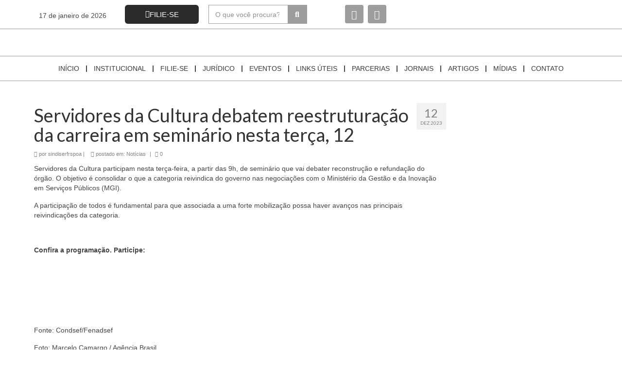

--- FILE ---
content_type: text/html; charset=UTF-8
request_url: https://sindiserfrs.org.br/2023/12/12/servidores-da-cultura-debatem-reestruturacao-da-carreira-em-seminario-nesta-terca-12/
body_size: 25161
content:
<!DOCTYPE html>
<html lang="pt-BR" xmlns:og="http://ogp.me/ns#" xmlns:fb="http://ogp.me/ns/fb#">
<head>
	<meta charset="UTF-8">
	<meta name="viewport" content="width=device-width, initial-scale=1.0, viewport-fit=cover" />		<title>Servidores da Cultura debatem reestruturação da carreira em seminário nesta terça, 12 &#8211; SINDISERF/RS</title>
<meta name='robots' content='max-image-preview:large' />
	<style>img:is([sizes="auto" i], [sizes^="auto," i]) { contain-intrinsic-size: 3000px 1500px }</style>
	<link rel='dns-prefetch' href='//static.addtoany.com' />
<link rel='dns-prefetch' href='//fonts.googleapis.com' />
<link rel="alternate" type="application/rss+xml" title="Feed para SINDISERF/RS &raquo;" href="https://sindiserfrs.org.br/feed/" />
		<!-- This site uses the Google Analytics by ExactMetrics plugin v8.7.4 - Using Analytics tracking - https://www.exactmetrics.com/ -->
							<script src="//www.googletagmanager.com/gtag/js?id=G-K0W9BGVDX3"  data-cfasync="false" data-wpfc-render="false" type="text/javascript" async></script>
			<script data-cfasync="false" data-wpfc-render="false" type="text/javascript">
				var em_version = '8.7.4';
				var em_track_user = true;
				var em_no_track_reason = '';
								var ExactMetricsDefaultLocations = {"page_location":"https:\/\/sindiserfrs.org.br\/2023\/12\/12\/servidores-da-cultura-debatem-reestruturacao-da-carreira-em-seminario-nesta-terca-12\/"};
								if ( typeof ExactMetricsPrivacyGuardFilter === 'function' ) {
					var ExactMetricsLocations = (typeof ExactMetricsExcludeQuery === 'object') ? ExactMetricsPrivacyGuardFilter( ExactMetricsExcludeQuery ) : ExactMetricsPrivacyGuardFilter( ExactMetricsDefaultLocations );
				} else {
					var ExactMetricsLocations = (typeof ExactMetricsExcludeQuery === 'object') ? ExactMetricsExcludeQuery : ExactMetricsDefaultLocations;
				}

								var disableStrs = [
										'ga-disable-G-K0W9BGVDX3',
									];

				/* Function to detect opted out users */
				function __gtagTrackerIsOptedOut() {
					for (var index = 0; index < disableStrs.length; index++) {
						if (document.cookie.indexOf(disableStrs[index] + '=true') > -1) {
							return true;
						}
					}

					return false;
				}

				/* Disable tracking if the opt-out cookie exists. */
				if (__gtagTrackerIsOptedOut()) {
					for (var index = 0; index < disableStrs.length; index++) {
						window[disableStrs[index]] = true;
					}
				}

				/* Opt-out function */
				function __gtagTrackerOptout() {
					for (var index = 0; index < disableStrs.length; index++) {
						document.cookie = disableStrs[index] + '=true; expires=Thu, 31 Dec 2099 23:59:59 UTC; path=/';
						window[disableStrs[index]] = true;
					}
				}

				if ('undefined' === typeof gaOptout) {
					function gaOptout() {
						__gtagTrackerOptout();
					}
				}
								window.dataLayer = window.dataLayer || [];

				window.ExactMetricsDualTracker = {
					helpers: {},
					trackers: {},
				};
				if (em_track_user) {
					function __gtagDataLayer() {
						dataLayer.push(arguments);
					}

					function __gtagTracker(type, name, parameters) {
						if (!parameters) {
							parameters = {};
						}

						if (parameters.send_to) {
							__gtagDataLayer.apply(null, arguments);
							return;
						}

						if (type === 'event') {
														parameters.send_to = exactmetrics_frontend.v4_id;
							var hookName = name;
							if (typeof parameters['event_category'] !== 'undefined') {
								hookName = parameters['event_category'] + ':' + name;
							}

							if (typeof ExactMetricsDualTracker.trackers[hookName] !== 'undefined') {
								ExactMetricsDualTracker.trackers[hookName](parameters);
							} else {
								__gtagDataLayer('event', name, parameters);
							}
							
						} else {
							__gtagDataLayer.apply(null, arguments);
						}
					}

					__gtagTracker('js', new Date());
					__gtagTracker('set', {
						'developer_id.dNDMyYj': true,
											});
					if ( ExactMetricsLocations.page_location ) {
						__gtagTracker('set', ExactMetricsLocations);
					}
										__gtagTracker('config', 'G-K0W9BGVDX3', {"forceSSL":"true"} );
										window.gtag = __gtagTracker;										(function () {
						/* https://developers.google.com/analytics/devguides/collection/analyticsjs/ */
						/* ga and __gaTracker compatibility shim. */
						var noopfn = function () {
							return null;
						};
						var newtracker = function () {
							return new Tracker();
						};
						var Tracker = function () {
							return null;
						};
						var p = Tracker.prototype;
						p.get = noopfn;
						p.set = noopfn;
						p.send = function () {
							var args = Array.prototype.slice.call(arguments);
							args.unshift('send');
							__gaTracker.apply(null, args);
						};
						var __gaTracker = function () {
							var len = arguments.length;
							if (len === 0) {
								return;
							}
							var f = arguments[len - 1];
							if (typeof f !== 'object' || f === null || typeof f.hitCallback !== 'function') {
								if ('send' === arguments[0]) {
									var hitConverted, hitObject = false, action;
									if ('event' === arguments[1]) {
										if ('undefined' !== typeof arguments[3]) {
											hitObject = {
												'eventAction': arguments[3],
												'eventCategory': arguments[2],
												'eventLabel': arguments[4],
												'value': arguments[5] ? arguments[5] : 1,
											}
										}
									}
									if ('pageview' === arguments[1]) {
										if ('undefined' !== typeof arguments[2]) {
											hitObject = {
												'eventAction': 'page_view',
												'page_path': arguments[2],
											}
										}
									}
									if (typeof arguments[2] === 'object') {
										hitObject = arguments[2];
									}
									if (typeof arguments[5] === 'object') {
										Object.assign(hitObject, arguments[5]);
									}
									if ('undefined' !== typeof arguments[1].hitType) {
										hitObject = arguments[1];
										if ('pageview' === hitObject.hitType) {
											hitObject.eventAction = 'page_view';
										}
									}
									if (hitObject) {
										action = 'timing' === arguments[1].hitType ? 'timing_complete' : hitObject.eventAction;
										hitConverted = mapArgs(hitObject);
										__gtagTracker('event', action, hitConverted);
									}
								}
								return;
							}

							function mapArgs(args) {
								var arg, hit = {};
								var gaMap = {
									'eventCategory': 'event_category',
									'eventAction': 'event_action',
									'eventLabel': 'event_label',
									'eventValue': 'event_value',
									'nonInteraction': 'non_interaction',
									'timingCategory': 'event_category',
									'timingVar': 'name',
									'timingValue': 'value',
									'timingLabel': 'event_label',
									'page': 'page_path',
									'location': 'page_location',
									'title': 'page_title',
									'referrer' : 'page_referrer',
								};
								for (arg in args) {
																		if (!(!args.hasOwnProperty(arg) || !gaMap.hasOwnProperty(arg))) {
										hit[gaMap[arg]] = args[arg];
									} else {
										hit[arg] = args[arg];
									}
								}
								return hit;
							}

							try {
								f.hitCallback();
							} catch (ex) {
							}
						};
						__gaTracker.create = newtracker;
						__gaTracker.getByName = newtracker;
						__gaTracker.getAll = function () {
							return [];
						};
						__gaTracker.remove = noopfn;
						__gaTracker.loaded = true;
						window['__gaTracker'] = __gaTracker;
					})();
									} else {
										console.log("");
					(function () {
						function __gtagTracker() {
							return null;
						}

						window['__gtagTracker'] = __gtagTracker;
						window['gtag'] = __gtagTracker;
					})();
									}
			</script>
			
							<!-- / Google Analytics by ExactMetrics -->
		<script type="text/javascript">
/* <![CDATA[ */
window._wpemojiSettings = {"baseUrl":"https:\/\/s.w.org\/images\/core\/emoji\/16.0.1\/72x72\/","ext":".png","svgUrl":"https:\/\/s.w.org\/images\/core\/emoji\/16.0.1\/svg\/","svgExt":".svg","source":{"concatemoji":"https:\/\/sindiserfrs.org.br\/wp-includes\/js\/wp-emoji-release.min.js?ver=04e348f72cab392285b79352b2ceb1a7"}};
/*! This file is auto-generated */
!function(s,n){var o,i,e;function c(e){try{var t={supportTests:e,timestamp:(new Date).valueOf()};sessionStorage.setItem(o,JSON.stringify(t))}catch(e){}}function p(e,t,n){e.clearRect(0,0,e.canvas.width,e.canvas.height),e.fillText(t,0,0);var t=new Uint32Array(e.getImageData(0,0,e.canvas.width,e.canvas.height).data),a=(e.clearRect(0,0,e.canvas.width,e.canvas.height),e.fillText(n,0,0),new Uint32Array(e.getImageData(0,0,e.canvas.width,e.canvas.height).data));return t.every(function(e,t){return e===a[t]})}function u(e,t){e.clearRect(0,0,e.canvas.width,e.canvas.height),e.fillText(t,0,0);for(var n=e.getImageData(16,16,1,1),a=0;a<n.data.length;a++)if(0!==n.data[a])return!1;return!0}function f(e,t,n,a){switch(t){case"flag":return n(e,"\ud83c\udff3\ufe0f\u200d\u26a7\ufe0f","\ud83c\udff3\ufe0f\u200b\u26a7\ufe0f")?!1:!n(e,"\ud83c\udde8\ud83c\uddf6","\ud83c\udde8\u200b\ud83c\uddf6")&&!n(e,"\ud83c\udff4\udb40\udc67\udb40\udc62\udb40\udc65\udb40\udc6e\udb40\udc67\udb40\udc7f","\ud83c\udff4\u200b\udb40\udc67\u200b\udb40\udc62\u200b\udb40\udc65\u200b\udb40\udc6e\u200b\udb40\udc67\u200b\udb40\udc7f");case"emoji":return!a(e,"\ud83e\udedf")}return!1}function g(e,t,n,a){var r="undefined"!=typeof WorkerGlobalScope&&self instanceof WorkerGlobalScope?new OffscreenCanvas(300,150):s.createElement("canvas"),o=r.getContext("2d",{willReadFrequently:!0}),i=(o.textBaseline="top",o.font="600 32px Arial",{});return e.forEach(function(e){i[e]=t(o,e,n,a)}),i}function t(e){var t=s.createElement("script");t.src=e,t.defer=!0,s.head.appendChild(t)}"undefined"!=typeof Promise&&(o="wpEmojiSettingsSupports",i=["flag","emoji"],n.supports={everything:!0,everythingExceptFlag:!0},e=new Promise(function(e){s.addEventListener("DOMContentLoaded",e,{once:!0})}),new Promise(function(t){var n=function(){try{var e=JSON.parse(sessionStorage.getItem(o));if("object"==typeof e&&"number"==typeof e.timestamp&&(new Date).valueOf()<e.timestamp+604800&&"object"==typeof e.supportTests)return e.supportTests}catch(e){}return null}();if(!n){if("undefined"!=typeof Worker&&"undefined"!=typeof OffscreenCanvas&&"undefined"!=typeof URL&&URL.createObjectURL&&"undefined"!=typeof Blob)try{var e="postMessage("+g.toString()+"("+[JSON.stringify(i),f.toString(),p.toString(),u.toString()].join(",")+"));",a=new Blob([e],{type:"text/javascript"}),r=new Worker(URL.createObjectURL(a),{name:"wpTestEmojiSupports"});return void(r.onmessage=function(e){c(n=e.data),r.terminate(),t(n)})}catch(e){}c(n=g(i,f,p,u))}t(n)}).then(function(e){for(var t in e)n.supports[t]=e[t],n.supports.everything=n.supports.everything&&n.supports[t],"flag"!==t&&(n.supports.everythingExceptFlag=n.supports.everythingExceptFlag&&n.supports[t]);n.supports.everythingExceptFlag=n.supports.everythingExceptFlag&&!n.supports.flag,n.DOMReady=!1,n.readyCallback=function(){n.DOMReady=!0}}).then(function(){return e}).then(function(){var e;n.supports.everything||(n.readyCallback(),(e=n.source||{}).concatemoji?t(e.concatemoji):e.wpemoji&&e.twemoji&&(t(e.twemoji),t(e.wpemoji)))}))}((window,document),window._wpemojiSettings);
/* ]]> */
</script>
<style id='wp-emoji-styles-inline-css' type='text/css'>

	img.wp-smiley, img.emoji {
		display: inline !important;
		border: none !important;
		box-shadow: none !important;
		height: 1em !important;
		width: 1em !important;
		margin: 0 0.07em !important;
		vertical-align: -0.1em !important;
		background: none !important;
		padding: 0 !important;
	}
</style>
<link rel='stylesheet' id='wp-block-library-css' href='https://sindiserfrs.org.br/wp-includes/css/dist/block-library/style.min.css?ver=04e348f72cab392285b79352b2ceb1a7' type='text/css' media='all' />
<style id='classic-theme-styles-inline-css' type='text/css'>
/*! This file is auto-generated */
.wp-block-button__link{color:#fff;background-color:#32373c;border-radius:9999px;box-shadow:none;text-decoration:none;padding:calc(.667em + 2px) calc(1.333em + 2px);font-size:1.125em}.wp-block-file__button{background:#32373c;color:#fff;text-decoration:none}
</style>
<style id='global-styles-inline-css' type='text/css'>
:root{--wp--preset--aspect-ratio--square: 1;--wp--preset--aspect-ratio--4-3: 4/3;--wp--preset--aspect-ratio--3-4: 3/4;--wp--preset--aspect-ratio--3-2: 3/2;--wp--preset--aspect-ratio--2-3: 2/3;--wp--preset--aspect-ratio--16-9: 16/9;--wp--preset--aspect-ratio--9-16: 9/16;--wp--preset--color--black: #000;--wp--preset--color--cyan-bluish-gray: #abb8c3;--wp--preset--color--white: #fff;--wp--preset--color--pale-pink: #f78da7;--wp--preset--color--vivid-red: #cf2e2e;--wp--preset--color--luminous-vivid-orange: #ff6900;--wp--preset--color--luminous-vivid-amber: #fcb900;--wp--preset--color--light-green-cyan: #7bdcb5;--wp--preset--color--vivid-green-cyan: #00d084;--wp--preset--color--pale-cyan-blue: #8ed1fc;--wp--preset--color--vivid-cyan-blue: #0693e3;--wp--preset--color--vivid-purple: #9b51e0;--wp--preset--color--virtue-primary: #ed1d24;--wp--preset--color--virtue-primary-light: #9b9b9b;--wp--preset--color--very-light-gray: #eee;--wp--preset--color--very-dark-gray: #444;--wp--preset--gradient--vivid-cyan-blue-to-vivid-purple: linear-gradient(135deg,rgba(6,147,227,1) 0%,rgb(155,81,224) 100%);--wp--preset--gradient--light-green-cyan-to-vivid-green-cyan: linear-gradient(135deg,rgb(122,220,180) 0%,rgb(0,208,130) 100%);--wp--preset--gradient--luminous-vivid-amber-to-luminous-vivid-orange: linear-gradient(135deg,rgba(252,185,0,1) 0%,rgba(255,105,0,1) 100%);--wp--preset--gradient--luminous-vivid-orange-to-vivid-red: linear-gradient(135deg,rgba(255,105,0,1) 0%,rgb(207,46,46) 100%);--wp--preset--gradient--very-light-gray-to-cyan-bluish-gray: linear-gradient(135deg,rgb(238,238,238) 0%,rgb(169,184,195) 100%);--wp--preset--gradient--cool-to-warm-spectrum: linear-gradient(135deg,rgb(74,234,220) 0%,rgb(151,120,209) 20%,rgb(207,42,186) 40%,rgb(238,44,130) 60%,rgb(251,105,98) 80%,rgb(254,248,76) 100%);--wp--preset--gradient--blush-light-purple: linear-gradient(135deg,rgb(255,206,236) 0%,rgb(152,150,240) 100%);--wp--preset--gradient--blush-bordeaux: linear-gradient(135deg,rgb(254,205,165) 0%,rgb(254,45,45) 50%,rgb(107,0,62) 100%);--wp--preset--gradient--luminous-dusk: linear-gradient(135deg,rgb(255,203,112) 0%,rgb(199,81,192) 50%,rgb(65,88,208) 100%);--wp--preset--gradient--pale-ocean: linear-gradient(135deg,rgb(255,245,203) 0%,rgb(182,227,212) 50%,rgb(51,167,181) 100%);--wp--preset--gradient--electric-grass: linear-gradient(135deg,rgb(202,248,128) 0%,rgb(113,206,126) 100%);--wp--preset--gradient--midnight: linear-gradient(135deg,rgb(2,3,129) 0%,rgb(40,116,252) 100%);--wp--preset--font-size--small: 13px;--wp--preset--font-size--medium: 20px;--wp--preset--font-size--large: 36px;--wp--preset--font-size--x-large: 42px;--wp--preset--spacing--20: 0.44rem;--wp--preset--spacing--30: 0.67rem;--wp--preset--spacing--40: 1rem;--wp--preset--spacing--50: 1.5rem;--wp--preset--spacing--60: 2.25rem;--wp--preset--spacing--70: 3.38rem;--wp--preset--spacing--80: 5.06rem;--wp--preset--shadow--natural: 6px 6px 9px rgba(0, 0, 0, 0.2);--wp--preset--shadow--deep: 12px 12px 50px rgba(0, 0, 0, 0.4);--wp--preset--shadow--sharp: 6px 6px 0px rgba(0, 0, 0, 0.2);--wp--preset--shadow--outlined: 6px 6px 0px -3px rgba(255, 255, 255, 1), 6px 6px rgba(0, 0, 0, 1);--wp--preset--shadow--crisp: 6px 6px 0px rgba(0, 0, 0, 1);}:where(.is-layout-flex){gap: 0.5em;}:where(.is-layout-grid){gap: 0.5em;}body .is-layout-flex{display: flex;}.is-layout-flex{flex-wrap: wrap;align-items: center;}.is-layout-flex > :is(*, div){margin: 0;}body .is-layout-grid{display: grid;}.is-layout-grid > :is(*, div){margin: 0;}:where(.wp-block-columns.is-layout-flex){gap: 2em;}:where(.wp-block-columns.is-layout-grid){gap: 2em;}:where(.wp-block-post-template.is-layout-flex){gap: 1.25em;}:where(.wp-block-post-template.is-layout-grid){gap: 1.25em;}.has-black-color{color: var(--wp--preset--color--black) !important;}.has-cyan-bluish-gray-color{color: var(--wp--preset--color--cyan-bluish-gray) !important;}.has-white-color{color: var(--wp--preset--color--white) !important;}.has-pale-pink-color{color: var(--wp--preset--color--pale-pink) !important;}.has-vivid-red-color{color: var(--wp--preset--color--vivid-red) !important;}.has-luminous-vivid-orange-color{color: var(--wp--preset--color--luminous-vivid-orange) !important;}.has-luminous-vivid-amber-color{color: var(--wp--preset--color--luminous-vivid-amber) !important;}.has-light-green-cyan-color{color: var(--wp--preset--color--light-green-cyan) !important;}.has-vivid-green-cyan-color{color: var(--wp--preset--color--vivid-green-cyan) !important;}.has-pale-cyan-blue-color{color: var(--wp--preset--color--pale-cyan-blue) !important;}.has-vivid-cyan-blue-color{color: var(--wp--preset--color--vivid-cyan-blue) !important;}.has-vivid-purple-color{color: var(--wp--preset--color--vivid-purple) !important;}.has-black-background-color{background-color: var(--wp--preset--color--black) !important;}.has-cyan-bluish-gray-background-color{background-color: var(--wp--preset--color--cyan-bluish-gray) !important;}.has-white-background-color{background-color: var(--wp--preset--color--white) !important;}.has-pale-pink-background-color{background-color: var(--wp--preset--color--pale-pink) !important;}.has-vivid-red-background-color{background-color: var(--wp--preset--color--vivid-red) !important;}.has-luminous-vivid-orange-background-color{background-color: var(--wp--preset--color--luminous-vivid-orange) !important;}.has-luminous-vivid-amber-background-color{background-color: var(--wp--preset--color--luminous-vivid-amber) !important;}.has-light-green-cyan-background-color{background-color: var(--wp--preset--color--light-green-cyan) !important;}.has-vivid-green-cyan-background-color{background-color: var(--wp--preset--color--vivid-green-cyan) !important;}.has-pale-cyan-blue-background-color{background-color: var(--wp--preset--color--pale-cyan-blue) !important;}.has-vivid-cyan-blue-background-color{background-color: var(--wp--preset--color--vivid-cyan-blue) !important;}.has-vivid-purple-background-color{background-color: var(--wp--preset--color--vivid-purple) !important;}.has-black-border-color{border-color: var(--wp--preset--color--black) !important;}.has-cyan-bluish-gray-border-color{border-color: var(--wp--preset--color--cyan-bluish-gray) !important;}.has-white-border-color{border-color: var(--wp--preset--color--white) !important;}.has-pale-pink-border-color{border-color: var(--wp--preset--color--pale-pink) !important;}.has-vivid-red-border-color{border-color: var(--wp--preset--color--vivid-red) !important;}.has-luminous-vivid-orange-border-color{border-color: var(--wp--preset--color--luminous-vivid-orange) !important;}.has-luminous-vivid-amber-border-color{border-color: var(--wp--preset--color--luminous-vivid-amber) !important;}.has-light-green-cyan-border-color{border-color: var(--wp--preset--color--light-green-cyan) !important;}.has-vivid-green-cyan-border-color{border-color: var(--wp--preset--color--vivid-green-cyan) !important;}.has-pale-cyan-blue-border-color{border-color: var(--wp--preset--color--pale-cyan-blue) !important;}.has-vivid-cyan-blue-border-color{border-color: var(--wp--preset--color--vivid-cyan-blue) !important;}.has-vivid-purple-border-color{border-color: var(--wp--preset--color--vivid-purple) !important;}.has-vivid-cyan-blue-to-vivid-purple-gradient-background{background: var(--wp--preset--gradient--vivid-cyan-blue-to-vivid-purple) !important;}.has-light-green-cyan-to-vivid-green-cyan-gradient-background{background: var(--wp--preset--gradient--light-green-cyan-to-vivid-green-cyan) !important;}.has-luminous-vivid-amber-to-luminous-vivid-orange-gradient-background{background: var(--wp--preset--gradient--luminous-vivid-amber-to-luminous-vivid-orange) !important;}.has-luminous-vivid-orange-to-vivid-red-gradient-background{background: var(--wp--preset--gradient--luminous-vivid-orange-to-vivid-red) !important;}.has-very-light-gray-to-cyan-bluish-gray-gradient-background{background: var(--wp--preset--gradient--very-light-gray-to-cyan-bluish-gray) !important;}.has-cool-to-warm-spectrum-gradient-background{background: var(--wp--preset--gradient--cool-to-warm-spectrum) !important;}.has-blush-light-purple-gradient-background{background: var(--wp--preset--gradient--blush-light-purple) !important;}.has-blush-bordeaux-gradient-background{background: var(--wp--preset--gradient--blush-bordeaux) !important;}.has-luminous-dusk-gradient-background{background: var(--wp--preset--gradient--luminous-dusk) !important;}.has-pale-ocean-gradient-background{background: var(--wp--preset--gradient--pale-ocean) !important;}.has-electric-grass-gradient-background{background: var(--wp--preset--gradient--electric-grass) !important;}.has-midnight-gradient-background{background: var(--wp--preset--gradient--midnight) !important;}.has-small-font-size{font-size: var(--wp--preset--font-size--small) !important;}.has-medium-font-size{font-size: var(--wp--preset--font-size--medium) !important;}.has-large-font-size{font-size: var(--wp--preset--font-size--large) !important;}.has-x-large-font-size{font-size: var(--wp--preset--font-size--x-large) !important;}
:where(.wp-block-post-template.is-layout-flex){gap: 1.25em;}:where(.wp-block-post-template.is-layout-grid){gap: 1.25em;}
:where(.wp-block-columns.is-layout-flex){gap: 2em;}:where(.wp-block-columns.is-layout-grid){gap: 2em;}
:root :where(.wp-block-pullquote){font-size: 1.5em;line-height: 1.6;}
</style>
<link rel='stylesheet' id='elementor-frontend-css' href='https://sindiserfrs.org.br/wp-content/plugins/elementor/assets/css/frontend.min.css?ver=3.31.2' type='text/css' media='all' />
<link rel='stylesheet' id='widget-search-form-css' href='https://sindiserfrs.org.br/wp-content/plugins/elementor-pro/assets/css/widget-search-form.min.css?ver=3.31.2' type='text/css' media='all' />
<link rel='stylesheet' id='elementor-icons-shared-0-css' href='https://sindiserfrs.org.br/wp-content/plugins/elementor/assets/lib/font-awesome/css/fontawesome.min.css?ver=5.15.3' type='text/css' media='all' />
<link rel='stylesheet' id='elementor-icons-fa-solid-css' href='https://sindiserfrs.org.br/wp-content/plugins/elementor/assets/lib/font-awesome/css/solid.min.css?ver=5.15.3' type='text/css' media='all' />
<link rel='stylesheet' id='widget-social-icons-css' href='https://sindiserfrs.org.br/wp-content/plugins/elementor/assets/css/widget-social-icons.min.css?ver=3.31.2' type='text/css' media='all' />
<link rel='stylesheet' id='e-apple-webkit-css' href='https://sindiserfrs.org.br/wp-content/plugins/elementor/assets/css/conditionals/apple-webkit.min.css?ver=3.31.2' type='text/css' media='all' />
<link rel='stylesheet' id='widget-image-css' href='https://sindiserfrs.org.br/wp-content/plugins/elementor/assets/css/widget-image.min.css?ver=3.31.2' type='text/css' media='all' />
<link rel='stylesheet' id='widget-nav-menu-css' href='https://sindiserfrs.org.br/wp-content/plugins/elementor-pro/assets/css/widget-nav-menu.min.css?ver=3.31.2' type='text/css' media='all' />
<link rel='stylesheet' id='widget-heading-css' href='https://sindiserfrs.org.br/wp-content/plugins/elementor/assets/css/widget-heading.min.css?ver=3.31.2' type='text/css' media='all' />
<link rel='stylesheet' id='widget-icon-list-css' href='https://sindiserfrs.org.br/wp-content/plugins/elementor/assets/css/widget-icon-list.min.css?ver=3.31.2' type='text/css' media='all' />
<link rel='stylesheet' id='upk-tiny-list-css' href='https://sindiserfrs.org.br/wp-content/plugins/ultimate-post-kit/assets/css/upk-tiny-list.css?ver=3.15.4' type='text/css' media='all' />
<link rel='stylesheet' id='elementor-icons-css' href='https://sindiserfrs.org.br/wp-content/plugins/elementor/assets/lib/eicons/css/elementor-icons.min.css?ver=5.43.0' type='text/css' media='all' />
<link rel='stylesheet' id='elementor-post-2220-css' href='https://sindiserfrs.org.br/wp-content/uploads/elementor/css/post-2220.css?ver=1767069141' type='text/css' media='all' />
<link rel='stylesheet' id='font-awesome-5-all-css' href='https://sindiserfrs.org.br/wp-content/plugins/elementor/assets/lib/font-awesome/css/all.min.css?ver=3.31.2' type='text/css' media='all' />
<link rel='stylesheet' id='font-awesome-4-shim-css' href='https://sindiserfrs.org.br/wp-content/plugins/elementor/assets/lib/font-awesome/css/v4-shims.min.css?ver=3.31.2' type='text/css' media='all' />
<link rel='stylesheet' id='elementor-post-2219-css' href='https://sindiserfrs.org.br/wp-content/uploads/elementor/css/post-2219.css?ver=1767069141' type='text/css' media='all' />
<link rel='stylesheet' id='elementor-post-2595-css' href='https://sindiserfrs.org.br/wp-content/uploads/elementor/css/post-2595.css?ver=1767069141' type='text/css' media='all' />
<link rel='stylesheet' id='slb_core-css' href='https://sindiserfrs.org.br/wp-content/plugins/simple-lightbox/client/css/app.css?ver=2.9.4' type='text/css' media='all' />
<link rel='stylesheet' id='msl-main-css' href='https://sindiserfrs.org.br/wp-content/plugins/master-slider/public/assets/css/masterslider.main.css?ver=3.11.0' type='text/css' media='all' />
<link rel='stylesheet' id='msl-custom-css' href='https://sindiserfrs.org.br/wp-content/uploads/master-slider/custom.css?ver=6' type='text/css' media='all' />
<link rel='stylesheet' id='addtoany-css' href='https://sindiserfrs.org.br/wp-content/plugins/add-to-any/addtoany.min.css?ver=1.16' type='text/css' media='all' />
<link rel='stylesheet' id='virtue_theme-css' href='https://sindiserfrs.org.br/wp-content/themes/virtue/assets/css/virtue.css?ver=3.4.13' type='text/css' media='all' />
<link rel='stylesheet' id='virtue_skin-css' href='https://sindiserfrs.org.br/wp-content/themes/virtue/assets/css/skins/default.css?ver=3.4.13' type='text/css' media='all' />
<link rel='stylesheet' id='redux-google-fonts-virtue-css' href='https://fonts.googleapis.com/css?family=Lato%3A400%2C700&#038;ver=04e348f72cab392285b79352b2ceb1a7' type='text/css' media='all' />
<link rel='stylesheet' id='upk-font-css' href='https://sindiserfrs.org.br/wp-content/plugins/ultimate-post-kit/assets/css/upk-font.css?ver=3.15.4' type='text/css' media='all' />
<link rel='stylesheet' id='upk-site-css' href='https://sindiserfrs.org.br/wp-content/plugins/ultimate-post-kit/assets/css/upk-site.css?ver=3.15.4' type='text/css' media='all' />
<link rel='stylesheet' id='elementor-gf-local-roboto-css' href='https://sindiserfrs.org.br/wp-content/uploads/elementor/google-fonts/css/roboto.css?ver=1755690022' type='text/css' media='all' />
<link rel='stylesheet' id='elementor-gf-local-robotoslab-css' href='https://sindiserfrs.org.br/wp-content/uploads/elementor/google-fonts/css/robotoslab.css?ver=1755690027' type='text/css' media='all' />
<link rel='stylesheet' id='elementor-gf-local-arimo-css' href='https://sindiserfrs.org.br/wp-content/uploads/elementor/google-fonts/css/arimo.css?ver=1755690032' type='text/css' media='all' />
<link rel='stylesheet' id='elementor-gf-local-almarai-css' href='https://sindiserfrs.org.br/wp-content/uploads/elementor/google-fonts/css/almarai.css?ver=1755690033' type='text/css' media='all' />
<link rel='stylesheet' id='elementor-icons-fa-brands-css' href='https://sindiserfrs.org.br/wp-content/plugins/elementor/assets/lib/font-awesome/css/brands.min.css?ver=5.15.3' type='text/css' media='all' />
<script type="text/javascript" src="https://sindiserfrs.org.br/wp-content/plugins/google-analytics-dashboard-for-wp/assets/js/frontend-gtag.min.js?ver=8.7.4" id="exactmetrics-frontend-script-js" async="async" data-wp-strategy="async"></script>
<script data-cfasync="false" data-wpfc-render="false" type="text/javascript" id='exactmetrics-frontend-script-js-extra'>/* <![CDATA[ */
var exactmetrics_frontend = {"js_events_tracking":"true","download_extensions":"zip,mp3,mpeg,pdf,docx,pptx,xlsx,rar","inbound_paths":"[{\"path\":\"\\\/go\\\/\",\"label\":\"affiliate\"},{\"path\":\"\\\/recommend\\\/\",\"label\":\"affiliate\"}]","home_url":"https:\/\/sindiserfrs.org.br","hash_tracking":"false","v4_id":"G-K0W9BGVDX3"};/* ]]> */
</script>
<script type="text/javascript" id="addtoany-core-js-before">
/* <![CDATA[ */
window.a2a_config=window.a2a_config||{};a2a_config.callbacks=[];a2a_config.overlays=[];a2a_config.templates={};a2a_localize = {
	Share: "Share",
	Save: "Save",
	Subscribe: "Subscribe",
	Email: "Email",
	Bookmark: "Bookmark",
	ShowAll: "Show all",
	ShowLess: "Show less",
	FindServices: "Find service(s)",
	FindAnyServiceToAddTo: "Instantly find any service to add to",
	PoweredBy: "Powered by",
	ShareViaEmail: "Share via email",
	SubscribeViaEmail: "Subscribe via email",
	BookmarkInYourBrowser: "Bookmark in your browser",
	BookmarkInstructions: "Press Ctrl+D or \u2318+D to bookmark this page",
	AddToYourFavorites: "Add to your favorites",
	SendFromWebOrProgram: "Send from any email address or email program",
	EmailProgram: "Email program",
	More: "More&#8230;",
	ThanksForSharing: "Thanks for sharing!",
	ThanksForFollowing: "Thanks for following!"
};
/* ]]> */
</script>
<script type="text/javascript" defer src="https://static.addtoany.com/menu/page.js" id="addtoany-core-js"></script>
<script type="text/javascript" src="https://sindiserfrs.org.br/wp-includes/js/jquery/jquery.min.js?ver=3.7.1" id="jquery-core-js"></script>
<script type="text/javascript" src="https://sindiserfrs.org.br/wp-includes/js/jquery/jquery-migrate.min.js?ver=3.4.1" id="jquery-migrate-js"></script>
<script type="text/javascript" defer src="https://sindiserfrs.org.br/wp-content/plugins/add-to-any/addtoany.min.js?ver=1.1" id="addtoany-jquery-js"></script>
<!--[if lt IE 9]>
<script type="text/javascript" src="https://sindiserfrs.org.br/wp-content/themes/virtue/assets/js/vendor/respond.min.js?ver=04e348f72cab392285b79352b2ceb1a7" id="virtue-respond-js"></script>
<![endif]-->
<script type="text/javascript" src="https://sindiserfrs.org.br/wp-content/plugins/elementor/assets/lib/font-awesome/js/v4-shims.min.js?ver=3.31.2" id="font-awesome-4-shim-js"></script>
<link rel="https://api.w.org/" href="https://sindiserfrs.org.br/wp-json/" /><link rel="alternate" title="JSON" type="application/json" href="https://sindiserfrs.org.br/wp-json/wp/v2/posts/6026" /><link rel="EditURI" type="application/rsd+xml" title="RSD" href="https://sindiserfrs.org.br/xmlrpc.php?rsd" />

<link rel="canonical" href="https://sindiserfrs.org.br/2023/12/12/servidores-da-cultura-debatem-reestruturacao-da-carreira-em-seminario-nesta-terca-12/" />
<link rel='shortlink' href='https://sindiserfrs.org.br/?p=6026' />
<link rel="alternate" title="oEmbed (JSON)" type="application/json+oembed" href="https://sindiserfrs.org.br/wp-json/oembed/1.0/embed?url=https%3A%2F%2Fsindiserfrs.org.br%2F2023%2F12%2F12%2Fservidores-da-cultura-debatem-reestruturacao-da-carreira-em-seminario-nesta-terca-12%2F" />
<link rel="alternate" title="oEmbed (XML)" type="text/xml+oembed" href="https://sindiserfrs.org.br/wp-json/oembed/1.0/embed?url=https%3A%2F%2Fsindiserfrs.org.br%2F2023%2F12%2F12%2Fservidores-da-cultura-debatem-reestruturacao-da-carreira-em-seminario-nesta-terca-12%2F&#038;format=xml" />
<!-- start Simple Custom CSS and JS -->
<style type="text/css">
/*Seta banner */ 

.slick-prev, .slick-next {
    top: 38% !important;
}

.slick-dots {
    bottom: 80px !important;
}</style>
<!-- end Simple Custom CSS and JS -->
<script>var ms_grabbing_curosr = 'https://sindiserfrs.org.br/wp-content/plugins/master-slider/public/assets/css/common/grabbing.cur', ms_grab_curosr = 'https://sindiserfrs.org.br/wp-content/plugins/master-slider/public/assets/css/common/grab.cur';</script>
<meta name="generator" content="MasterSlider 3.11.0 - Responsive Touch Image Slider | avt.li/msf" />
<style type="text/css">#logo {padding-top:53px;}#logo {padding-bottom:0px;}#logo {margin-left:0px;}#logo {margin-right:0px;}#nav-main {margin-top:18px;}#nav-main {margin-bottom:10px;}.headerfont, .tp-caption {font-family:Lato;}.topbarmenu ul li {font-family:Lato;}.home-message:hover {background-color:#ed1d24; background-color: rgba(237, 29, 36, 0.6);}
  nav.woocommerce-pagination ul li a:hover, .wp-pagenavi a:hover, .panel-heading .accordion-toggle, .variations .kad_radio_variations label:hover, .variations .kad_radio_variations label.selectedValue {border-color: #ed1d24;}
  a, #nav-main ul.sf-menu ul li a:hover, .product_price ins .amount, .price ins .amount, .color_primary, .primary-color, #logo a.brand, #nav-main ul.sf-menu a:hover,
  .woocommerce-message:before, .woocommerce-info:before, #nav-second ul.sf-menu a:hover, .footerclass a:hover, .posttags a:hover, .subhead a:hover, .nav-trigger-case:hover .kad-menu-name, 
  .nav-trigger-case:hover .kad-navbtn, #kadbreadcrumbs a:hover, #wp-calendar a, .star-rating, .has-virtue-primary-color {color: #ed1d24;}
.widget_price_filter .ui-slider .ui-slider-handle, .product_item .kad_add_to_cart:hover, .product_item:hover a.button:hover, .product_item:hover .kad_add_to_cart:hover, .kad-btn-primary, html .woocommerce-page .widget_layered_nav ul.yith-wcan-label li a:hover, html .woocommerce-page .widget_layered_nav ul.yith-wcan-label li.chosen a,
.product-category.grid_item a:hover h5, .woocommerce-message .button, .widget_layered_nav_filters ul li a, .widget_layered_nav ul li.chosen a, .wpcf7 input.wpcf7-submit, .yith-wcan .yith-wcan-reset-navigation,
#containerfooter .menu li a:hover, .bg_primary, .portfolionav a:hover, .home-iconmenu a:hover, p.demo_store, .topclass, #commentform .form-submit #submit, .kad-hover-bg-primary:hover, .widget_shopping_cart_content .checkout,
.login .form-row .button, .variations .kad_radio_variations label.selectedValue, #payment #place_order, .wpcf7 input.wpcf7-back, .shop_table .actions input[type=submit].checkout-button, .cart_totals .checkout-button, input[type="submit"].button, .order-actions .button, .has-virtue-primary-background-color {background: #ed1d24;}a:hover, .has-virtue-primary-light-color {color: #9b9b9b;} .kad-btn-primary:hover, .login .form-row .button:hover, #payment #place_order:hover, .yith-wcan .yith-wcan-reset-navigation:hover, .widget_shopping_cart_content .checkout:hover,
	.woocommerce-message .button:hover, #commentform .form-submit #submit:hover, .wpcf7 input.wpcf7-submit:hover, .widget_layered_nav_filters ul li a:hover, .cart_totals .checkout-button:hover,
	.widget_layered_nav ul li.chosen a:hover, .shop_table .actions input[type=submit].checkout-button:hover, .wpcf7 input.wpcf7-back:hover, .order-actions .button:hover, input[type="submit"].button:hover, .product_item:hover .kad_add_to_cart, .product_item:hover a.button, .has-virtue-primary-light-background-color {background: #9b9b9b;}.color_gray, .subhead, .subhead a, .posttags, .posttags a, .product_meta a {color:#828282;}#containerfooter h3, #containerfooter, .footercredits p, .footerclass a, .footernav ul li a {color:#244597;}.product_item .product_details h5 {text-transform: none;}@media (max-width: 979px) {.nav-trigger .nav-trigger-case {position: static; display: block; width: 100%;}}.product_item .product_details h5 {min-height:40px;}[class*="wp-image"] {-webkit-box-shadow: none;-moz-box-shadow: none;box-shadow: none;border:none;}[class*="wp-image"]:hover {-webkit-box-shadow: none;-moz-box-shadow: none;box-shadow: none;border:none;}.light-dropshaddow {-webkit-box-shadow: none;-moz-box-shadow: none;box-shadow: none;}@media (max-width: 767px) {.kad-desktop-slider {display:none;}}.entry-content p { margin-bottom:16px;}</style><meta name="generator" content="Elementor 3.31.2; features: additional_custom_breakpoints, e_element_cache; settings: css_print_method-external, google_font-enabled, font_display-auto">
      <meta name="onesignal" content="wordpress-plugin"/>
            <script>

      window.OneSignalDeferred = window.OneSignalDeferred || [];

      OneSignalDeferred.push(function(OneSignal) {
        var oneSignal_options = {};
        window._oneSignalInitOptions = oneSignal_options;

        oneSignal_options['serviceWorkerParam'] = { scope: '/wp-content/plugins/onesignal-free-web-push-notifications/sdk_files/push/onesignal/' };
oneSignal_options['serviceWorkerPath'] = 'OneSignalSDKWorker.js';

        OneSignal.Notifications.setDefaultUrl("https://sindiserfrs.org.br");

        oneSignal_options['wordpress'] = true;
oneSignal_options['appId'] = '45a684b7-3b42-4c0e-8906-ca71d4d7d015';
oneSignal_options['allowLocalhostAsSecureOrigin'] = true;
oneSignal_options['welcomeNotification'] = { };
oneSignal_options['welcomeNotification']['title'] = "";
oneSignal_options['welcomeNotification']['message'] = "";
oneSignal_options['path'] = "https://sindiserfrs.org.br/wp-content/plugins/onesignal-free-web-push-notifications/sdk_files/";
oneSignal_options['safari_web_id'] = "SINDISERF";
oneSignal_options['promptOptions'] = { };
oneSignal_options['notifyButton'] = { };
oneSignal_options['notifyButton']['enable'] = true;
oneSignal_options['notifyButton']['position'] = 'bottom-right';
oneSignal_options['notifyButton']['theme'] = 'default';
oneSignal_options['notifyButton']['size'] = 'medium';
oneSignal_options['notifyButton']['showCredit'] = false;
oneSignal_options['notifyButton']['text'] = {};
              OneSignal.init(window._oneSignalInitOptions);
                    });

      function documentInitOneSignal() {
        var oneSignal_elements = document.getElementsByClassName("OneSignal-prompt");

        var oneSignalLinkClickHandler = function(event) { OneSignal.Notifications.requestPermission(); event.preventDefault(); };        for(var i = 0; i < oneSignal_elements.length; i++)
          oneSignal_elements[i].addEventListener('click', oneSignalLinkClickHandler, false);
      }

      if (document.readyState === 'complete') {
           documentInitOneSignal();
      }
      else {
           window.addEventListener("load", function(event){
               documentInitOneSignal();
          });
      }
    </script>
			<style>
				.e-con.e-parent:nth-of-type(n+4):not(.e-lazyloaded):not(.e-no-lazyload),
				.e-con.e-parent:nth-of-type(n+4):not(.e-lazyloaded):not(.e-no-lazyload) * {
					background-image: none !important;
				}
				@media screen and (max-height: 1024px) {
					.e-con.e-parent:nth-of-type(n+3):not(.e-lazyloaded):not(.e-no-lazyload),
					.e-con.e-parent:nth-of-type(n+3):not(.e-lazyloaded):not(.e-no-lazyload) * {
						background-image: none !important;
					}
				}
				@media screen and (max-height: 640px) {
					.e-con.e-parent:nth-of-type(n+2):not(.e-lazyloaded):not(.e-no-lazyload),
					.e-con.e-parent:nth-of-type(n+2):not(.e-lazyloaded):not(.e-no-lazyload) * {
						background-image: none !important;
					}
				}
			</style>
			<link rel="icon" href="https://sites.diretasistemas.com.br/sites/1829/wp-content/uploads/2022/12/16190238/cropped-fav-32x32.png" sizes="32x32" />
<link rel="icon" href="https://sites.diretasistemas.com.br/sites/1829/wp-content/uploads/2022/12/16190238/cropped-fav-192x192.png" sizes="192x192" />
<link rel="apple-touch-icon" href="https://sites.diretasistemas.com.br/sites/1829/wp-content/uploads/2022/12/16190238/cropped-fav-180x180.png" />
<meta name="msapplication-TileImage" content="https://sites.diretasistemas.com.br/sites/1829/wp-content/uploads/2022/12/16190238/cropped-fav-270x270.png" />
<style type="text/css" title="dynamic-css" class="options-output">header #logo a.brand,.logofont{font-family:Lato;line-height:40px;font-weight:400;font-style:normal;font-size:32px;}.kad_tagline{font-family:'Arial Black', Gadget, sans-serif;line-height:25px;font-weight:400;font-style:normal;color:#272e80;font-size:0px;}.product_item .product_details h5{font-family:Lato;line-height:20px;font-weight:700;font-style:normal;font-size:16px;}h1{font-family:Lato;line-height:40px;font-weight:normal;font-style:400;font-size:38px;}h2{font-family:Lato;line-height:40px;font-weight:normal;font-style:normal;font-size:32px;}h3{font-family:Lato;line-height:40px;font-weight:normal;font-style:400;font-size:28px;}h4{font-family:Lato;line-height:40px;font-weight:normal;font-style:400;font-size:24px;}h5{font-family:Lato;line-height:24px;font-weight:normal;font-style:700;font-size:18px;}body{font-family:Verdana, Geneva, sans-serif;line-height:20px;font-weight:normal;font-style:400;font-size:14px;}#nav-main ul.sf-menu a{font-family:Lato;line-height:18px;font-weight:400;font-style:normal;font-size:12px;}#nav-second ul.sf-menu a{font-family:Lato;line-height:22px;font-weight:400;font-style:normal;font-size:18px;}.kad-nav-inner .kad-mnav, .kad-mobile-nav .kad-nav-inner li a,.nav-trigger-case{font-family:Lato;line-height:20px;font-weight:400;font-style:normal;font-size:16px;}</style>
<!-- START - Heateor Open Graph Meta Tags 1.1.12 -->
<link rel="canonical" href="https://sindiserfrs.org.br/2023/12/12/servidores-da-cultura-debatem-reestruturacao-da-carreira-em-seminario-nesta-terca-12/"/>
<meta name="description" content="Servidores da Cultura participam nesta terça-feira, a partir das 9h, de seminário que vai debater reconstrução e refundação do órgão. O objetivo é consolidar o que a categoria reivindica do governo nas negociações com o Ministério da Gestão e da Inovação em Serviços Públicos (MGI). A participação de"/>
<meta property="og:locale" content="pt_BR"/>
<meta property="og:site_name" content="SINDISERF/RS"/>
<meta property="og:title" content="Servidores da Cultura debatem reestruturação da carreira em seminário nesta terça, 12"/>
<meta property="og:url" content="https://sindiserfrs.org.br/2023/12/12/servidores-da-cultura-debatem-reestruturacao-da-carreira-em-seminario-nesta-terca-12/"/>
<meta property="og:type" content="article"/>
<meta property="og:image" content="https://sites.diretasistemas.com.br/sites/1829/wp-content/uploads/2023/12/12085950/servidores-cultura-debatem-reestruturacao-carreira-seminario-nesta-terca-12-194.jpg"/>
<meta property="og:description" content="Servidores da Cultura participam nesta terça-feira, a partir das 9h, de seminário que vai debater reconstrução e refundação do órgão. O objetivo é consolidar o que a categoria reivindica do governo nas negociações com o Ministério da Gestão e da Inovação em Serviços Públicos (MGI). A participação de"/>
<meta name="twitter:title" content="Servidores da Cultura debatem reestruturação da carreira em seminário nesta terça, 12"/>
<meta name="twitter:url" content="https://sindiserfrs.org.br/2023/12/12/servidores-da-cultura-debatem-reestruturacao-da-carreira-em-seminario-nesta-terca-12/"/>
<meta name="twitter:description" content="Servidores da Cultura participam nesta terça-feira, a partir das 9h, de seminário que vai debater reconstrução e refundação do órgão. O objetivo é consolidar o que a categoria reivindica do governo nas negociações com o Ministério da Gestão e da Inovação em Serviços Públicos (MGI). A participação de"/>
<meta name="twitter:image" content="https://sites.diretasistemas.com.br/sites/1829/wp-content/uploads/2023/12/12085950/servidores-cultura-debatem-reestruturacao-carreira-seminario-nesta-terca-12-194.jpg"/>
<meta name="twitter:card" content="summary_large_image"/>
<meta itemprop="name" content="Servidores da Cultura debatem reestruturação da carreira em seminário nesta terça, 12"/>
<meta itemprop="description" content="Servidores da Cultura participam nesta terça-feira, a partir das 9h, de seminário que vai debater reconstrução e refundação do órgão. O objetivo é consolidar o que a categoria reivindica do governo nas negociações com o Ministério da Gestão e da Inovação em Serviços Públicos (MGI). A participação de"/>
<meta itemprop="image" content="https://sites.diretasistemas.com.br/sites/1829/wp-content/uploads/2023/12/12085950/servidores-cultura-debatem-reestruturacao-carreira-seminario-nesta-terca-12-194.jpg"/>
<!-- END - Heateor Open Graph Meta Tags -->

</head>
<body data-rsssl=1 class="wp-singular post-template-default single single-post postid-6026 single-format-standard wp-embed-responsive wp-theme-virtue _masterslider _ms_version_3.11.0 wide servidores-da-cultura-debatem-reestruturacao-da-carreira-em-seminario-nesta-terca-12 elementor-default elementor-kit-2220">
		<header data-elementor-type="header" data-elementor-id="2219" class="elementor elementor-2219 elementor-location-header" data-elementor-post-type="elementor_library">
					<section class="elementor-section elementor-top-section elementor-element elementor-element-1fae1ec elementor-section-stretched elementor-section-boxed elementor-section-height-default elementor-section-height-default" data-id="1fae1ec" data-element_type="section" data-settings="{&quot;stretch_section&quot;:&quot;section-stretched&quot;}">
						<div class="elementor-container elementor-column-gap-default">
					<div class="elementor-column elementor-col-16 elementor-top-column elementor-element elementor-element-b2b4ded" data-id="b2b4ded" data-element_type="column">
			<div class="elementor-widget-wrap elementor-element-populated">
						<div class="elementor-element elementor-element-f8160fb elementor-widget elementor-widget-text-editor" data-id="f8160fb" data-element_type="widget" data-widget_type="text-editor.default">
				<div class="elementor-widget-container">
									17 de janeiro de 2026								</div>
				</div>
					</div>
		</div>
				<div class="elementor-column elementor-col-16 elementor-top-column elementor-element elementor-element-ce10848" data-id="ce10848" data-element_type="column">
			<div class="elementor-widget-wrap elementor-element-populated">
						<div class="elementor-element elementor-element-9d4d70b elementor-align-justify elementor-widget elementor-widget-button" data-id="9d4d70b" data-element_type="widget" data-widget_type="button.default">
				<div class="elementor-widget-container">
									<div class="elementor-button-wrapper">
					<a class="elementor-button elementor-button-link elementor-size-sm" href="/filie-se/">
						<span class="elementor-button-content-wrapper">
						<span class="elementor-button-icon">
				<i aria-hidden="true" class="fas fa-user-plus"></i>			</span>
									<span class="elementor-button-text">FILIE-SE</span>
					</span>
					</a>
				</div>
								</div>
				</div>
					</div>
		</div>
				<div class="elementor-column elementor-col-16 elementor-top-column elementor-element elementor-element-f64d250" data-id="f64d250" data-element_type="column">
			<div class="elementor-widget-wrap elementor-element-populated">
						<div class="elementor-element elementor-element-804806b elementor-search-form--skin-classic elementor-search-form--button-type-icon elementor-search-form--icon-search elementor-widget elementor-widget-search-form" data-id="804806b" data-element_type="widget" data-settings="{&quot;skin&quot;:&quot;classic&quot;}" data-widget_type="search-form.default">
				<div class="elementor-widget-container">
							<search role="search">
			<form class="elementor-search-form" action="https://sindiserfrs.org.br" method="get">
												<div class="elementor-search-form__container">
					<label class="elementor-screen-only" for="elementor-search-form-804806b">Pesquisar</label>

					
					<input id="elementor-search-form-804806b" placeholder="O que você procura?" class="elementor-search-form__input" type="search" name="s" value="">
					
											<button class="elementor-search-form__submit" type="submit" aria-label="Pesquisar">
															<i aria-hidden="true" class="fas fa-search"></i>													</button>
					
									</div>
			</form>
		</search>
						</div>
				</div>
					</div>
		</div>
				<div class="elementor-column elementor-col-16 elementor-top-column elementor-element elementor-element-246af4c" data-id="246af4c" data-element_type="column">
			<div class="elementor-widget-wrap">
							</div>
		</div>
				<div class="elementor-column elementor-col-16 elementor-top-column elementor-element elementor-element-68fdb75" data-id="68fdb75" data-element_type="column">
			<div class="elementor-widget-wrap elementor-element-populated">
						<div class="elementor-element elementor-element-238d021 elementor-shape-rounded elementor-grid-0 e-grid-align-center elementor-widget elementor-widget-social-icons" data-id="238d021" data-element_type="widget" data-widget_type="social-icons.default">
				<div class="elementor-widget-container">
							<div class="elementor-social-icons-wrapper elementor-grid" role="list">
							<span class="elementor-grid-item" role="listitem">
					<a class="elementor-icon elementor-social-icon elementor-social-icon-facebook elementor-repeater-item-aa0d634" href="https://www.facebook.com/sindiserfrs/" target="_blank">
						<span class="elementor-screen-only">Facebook</span>
						<i class="fab fa-facebook"></i>					</a>
				</span>
							<span class="elementor-grid-item" role="listitem">
					<a class="elementor-icon elementor-social-icon elementor-social-icon-instagram elementor-repeater-item-5e69a9e" href="https://www.instagram.com/sindiserfrs/" target="_blank">
						<span class="elementor-screen-only">Instagram</span>
						<i class="fab fa-instagram"></i>					</a>
				</span>
					</div>
						</div>
				</div>
					</div>
		</div>
				<div class="elementor-column elementor-col-16 elementor-top-column elementor-element elementor-element-14837b8" data-id="14837b8" data-element_type="column">
			<div class="elementor-widget-wrap elementor-element-populated">
						<div class="elementor-element elementor-element-ef005d1 elementor-hidden-mobile elementor-widget elementor-widget-image" data-id="ef005d1" data-element_type="widget" data-widget_type="image.default">
				<div class="elementor-widget-container">
															<img width="353" height="39" src="https://sites.diretasistemas.com.br/sites/1829/wp-content/uploads/2022/12/16133817/banner-top-1.png" class="attachment-full size-full wp-image-2228" alt="" srcset="https://sites.diretasistemas.com.br/sites/1829/wp-content/uploads/2022/12/16133817/banner-top-1.png 353w, https://sites.diretasistemas.com.br/sites/1829/wp-content/uploads/2022/12/16133817/banner-top-1-300x33.png 300w" sizes="(max-width: 353px) 100vw, 353px" />															</div>
				</div>
					</div>
		</div>
					</div>
		</section>
				<section class="elementor-section elementor-top-section elementor-element elementor-element-aa03623 elementor-section-stretched elementor-hidden-mobile elementor-section-boxed elementor-section-height-default elementor-section-height-default" data-id="aa03623" data-element_type="section" data-settings="{&quot;stretch_section&quot;:&quot;section-stretched&quot;}">
						<div class="elementor-container elementor-column-gap-default">
					<div class="elementor-column elementor-col-33 elementor-top-column elementor-element elementor-element-79ab26e" data-id="79ab26e" data-element_type="column">
			<div class="elementor-widget-wrap elementor-element-populated">
						<div class="elementor-element elementor-element-f1ba8ce elementor-widget elementor-widget-image" data-id="f1ba8ce" data-element_type="widget" data-widget_type="image.default">
				<div class="elementor-widget-container">
																<a href="https://sindiserfrs.org.br/">
							<img width="284" height="104" src="https://sites.diretasistemas.com.br/sites/1829/wp-content/uploads/2022/12/08151222/sindi.png" class="attachment-large size-large wp-image-6891" alt="" />								</a>
															</div>
				</div>
					</div>
		</div>
				<div class="elementor-column elementor-col-33 elementor-top-column elementor-element elementor-element-21728fe" data-id="21728fe" data-element_type="column">
			<div class="elementor-widget-wrap">
							</div>
		</div>
				<div class="elementor-column elementor-col-33 elementor-top-column elementor-element elementor-element-dad1070" data-id="dad1070" data-element_type="column">
			<div class="elementor-widget-wrap elementor-element-populated">
						<div class="elementor-element elementor-element-440fb42 elementor-widget elementor-widget-image" data-id="440fb42" data-element_type="widget" data-widget_type="image.default">
				<div class="elementor-widget-container">
																<a href="https://www.condsef.org.br/" target="_blank">
							<img width="242" height="123" src="https://sites.diretasistemas.com.br/sites/1829/wp-content/uploads/2022/12/16141904/cond.png" class="attachment-large size-large wp-image-2299" alt="" />								</a>
															</div>
				</div>
					</div>
		</div>
					</div>
		</section>
				<section class="elementor-section elementor-top-section elementor-element elementor-element-730d50d elementor-section-stretched elementor-hidden-desktop elementor-hidden-tablet elementor-section-boxed elementor-section-height-default elementor-section-height-default" data-id="730d50d" data-element_type="section" data-settings="{&quot;stretch_section&quot;:&quot;section-stretched&quot;}">
						<div class="elementor-container elementor-column-gap-default">
					<div class="elementor-column elementor-col-100 elementor-top-column elementor-element elementor-element-e1ccfdd" data-id="e1ccfdd" data-element_type="column">
			<div class="elementor-widget-wrap elementor-element-populated">
						<div class="elementor-element elementor-element-033b572 elementor-widget elementor-widget-image" data-id="033b572" data-element_type="widget" data-widget_type="image.default">
				<div class="elementor-widget-container">
																<a href="https://sindiserfrs.org.br/">
							<img loading="lazy" width="1024" height="768" src="https://sites.diretasistemas.com.br/sites/1829/wp-content/uploads/2024/05/01212902/transparente-logo-final-final-final-copy-1024x768.png" class="attachment-large size-large wp-image-7195" alt="" srcset="https://sites.diretasistemas.com.br/sites/1829/wp-content/uploads/2024/05/01212902/transparente-logo-final-final-final-copy-1024x768.png 1024w, https://sites.diretasistemas.com.br/sites/1829/wp-content/uploads/2024/05/01212902/transparente-logo-final-final-final-copy-300x225.png 300w, https://sites.diretasistemas.com.br/sites/1829/wp-content/uploads/2024/05/01212902/transparente-logo-final-final-final-copy-768x576.png 768w, https://sites.diretasistemas.com.br/sites/1829/wp-content/uploads/2024/05/01212902/transparente-logo-final-final-final-copy-600x450.png 600w, https://sites.diretasistemas.com.br/sites/1829/wp-content/uploads/2024/05/01212902/transparente-logo-final-final-final-copy-1536x1152.png 1536w, https://sites.diretasistemas.com.br/sites/1829/wp-content/uploads/2024/05/01212902/transparente-logo-final-final-final-copy.png 1890w" sizes="(max-width: 1024px) 100vw, 1024px" />								</a>
															</div>
				</div>
				<div class="elementor-element elementor-element-5aef667 elementor-widget elementor-widget-image" data-id="5aef667" data-element_type="widget" data-widget_type="image.default">
				<div class="elementor-widget-container">
																<a href="https://www.condsef.org.br/" target="_blank">
							<img width="242" height="123" src="https://sites.diretasistemas.com.br/sites/1829/wp-content/uploads/2022/12/16141904/cond.png" class="attachment-large size-large wp-image-2299" alt="" />								</a>
															</div>
				</div>
					</div>
		</div>
					</div>
		</section>
				<section class="elementor-section elementor-top-section elementor-element elementor-element-680ce32 elementor-section-stretched elementor-section-boxed elementor-section-height-default elementor-section-height-default" data-id="680ce32" data-element_type="section" data-settings="{&quot;stretch_section&quot;:&quot;section-stretched&quot;}">
						<div class="elementor-container elementor-column-gap-default">
					<div class="elementor-column elementor-col-100 elementor-top-column elementor-element elementor-element-d999dfe" data-id="d999dfe" data-element_type="column">
			<div class="elementor-widget-wrap elementor-element-populated">
						<div class="elementor-element elementor-element-a8fd6f3 elementor-nav-menu__align-center elementor-nav-menu--dropdown-tablet elementor-nav-menu__text-align-aside elementor-nav-menu--toggle elementor-nav-menu--burger elementor-widget elementor-widget-nav-menu" data-id="a8fd6f3" data-element_type="widget" data-settings="{&quot;layout&quot;:&quot;horizontal&quot;,&quot;submenu_icon&quot;:{&quot;value&quot;:&quot;&lt;i class=\&quot;fas fa-caret-down\&quot;&gt;&lt;\/i&gt;&quot;,&quot;library&quot;:&quot;fa-solid&quot;},&quot;toggle&quot;:&quot;burger&quot;}" data-widget_type="nav-menu.default">
				<div class="elementor-widget-container">
								<nav aria-label="Menu" class="elementor-nav-menu--main elementor-nav-menu__container elementor-nav-menu--layout-horizontal e--pointer-underline e--animation-fade">
				<ul id="menu-1-a8fd6f3" class="elementor-nav-menu"><li  class=" menu-item-2268"><a href="https://sindiserfrs.org.br/" class="elementor-item"><span>Início</span></a></li>
<li  class=" sf-dropdown menu-item-2284"><a href="#" class="elementor-item elementor-item-anchor"><span>Institucional</span></a>
<ul class="sub-menu sf-dropdown-menu dropdown elementor-nav-menu--dropdown">
	<li  class=" menu-item-2286"><a href="https://sindiserfrs.org.br/diretoria/" class="elementor-sub-item"><span>Diretoria</span></a></li>
	<li  class=" menu-item-2283"><a href="https://sindiserfrs.org.br/delegacias-regionais/" class="elementor-sub-item"><span>Delegacias Regionais</span></a></li>
	<li  class=" menu-item-2282"><a href="https://sindiserfrs.org.br/historia/" class="elementor-sub-item"><span>História</span></a></li>
	<li  class=" menu-item-2281"><a href="https://sindiserfrs.org.br/linha-do-tempo/" class="elementor-sub-item"><span>Linha do Tempo</span></a></li>
	<li  class=" menu-item-2280"><a href="https://sindiserfrs.org.br/diretorias-antigas/" class="elementor-sub-item"><span>Diretorias Antigas</span></a></li>
	<li  class=" menu-item-4074"><a href="https://sindiserfrs.org.br/aplicativo-sindiserf-rs/" class="elementor-sub-item"><span>Aplicativo SINDISERF/RS</span></a></li>
	<li  class=" menu-item-2279"><a href="https://sindiserfrs.org.br/atualizacao-dados-cadastrais-nome-completo/" class="elementor-sub-item"><span>ATUALIZAÇÃO DADOS CADASTRAIS NOME COMPLETO</span></a></li>
</ul>
</li>
<li  class=" menu-item-3007"><a href="https://sindiserfrs.org.br/filie-se/" class="elementor-item"><span>Filie-se</span></a></li>
<li  class=" menu-item-2278"><a href="https://sindiserfrs.org.br/juridico/" class="elementor-item"><span>Jurídico</span></a></li>
<li  class=" menu-item-2277"><a href="https://sindiserfrs.org.br/?page_id=2250" class="elementor-item"><span>Eventos</span></a></li>
<li  class=" menu-item-2276"><a href="https://sindiserfrs.org.br/links-uteis/" class="elementor-item"><span>Links Úteis</span></a></li>
<li  class=" menu-item-2275"><a href="https://sindiserfrs.org.br/parcerias/" class="elementor-item"><span>Parcerias</span></a></li>
<li  class=" menu-item-2274"><a href="https://sindiserfrs.org.br/jornais/" class="elementor-item"><span>Jornais</span></a></li>
<li  class=" menu-item-2273"><a href="https://sindiserfrs.org.br/artigos/" class="elementor-item"><span>Artigos</span></a></li>
<li  class=" sf-dropdown menu-item-2287"><a href="#" class="elementor-item elementor-item-anchor"><span>Mídias</span></a>
<ul class="sub-menu sf-dropdown-menu dropdown elementor-nav-menu--dropdown">
	<li  class=" menu-item-2269"><a href="https://sindiserfrs.org.br/noticias/" class="elementor-sub-item"><span>Notícias</span></a></li>
	<li  class=" menu-item-2271"><a href="https://sindiserfrs.org.br/galeria/" class="elementor-sub-item"><span>Galeria</span></a></li>
	<li  class=" menu-item-2272"><a href="https://sindiserfrs.org.br/videos/" class="elementor-sub-item"><span>Vídeos</span></a></li>
</ul>
</li>
<li  class=" menu-item-2270"><a href="https://sindiserfrs.org.br/contato/" class="elementor-item"><span>Contato</span></a></li>
</ul>			</nav>
					<div class="elementor-menu-toggle" role="button" tabindex="0" aria-label="Alternar menu" aria-expanded="false">
			<i aria-hidden="true" role="presentation" class="elementor-menu-toggle__icon--open eicon-menu-bar"></i><i aria-hidden="true" role="presentation" class="elementor-menu-toggle__icon--close eicon-close"></i>		</div>
					<nav class="elementor-nav-menu--dropdown elementor-nav-menu__container" aria-hidden="true">
				<ul id="menu-2-a8fd6f3" class="elementor-nav-menu"><li  class=" menu-item-2268"><a href="https://sindiserfrs.org.br/" class="elementor-item" tabindex="-1"><span>Início</span></a></li>
<li  class=" sf-dropdown menu-item-2284"><a href="#" class="elementor-item elementor-item-anchor" tabindex="-1"><span>Institucional</span></a>
<ul class="sub-menu sf-dropdown-menu dropdown elementor-nav-menu--dropdown">
	<li  class=" menu-item-2286"><a href="https://sindiserfrs.org.br/diretoria/" class="elementor-sub-item" tabindex="-1"><span>Diretoria</span></a></li>
	<li  class=" menu-item-2283"><a href="https://sindiserfrs.org.br/delegacias-regionais/" class="elementor-sub-item" tabindex="-1"><span>Delegacias Regionais</span></a></li>
	<li  class=" menu-item-2282"><a href="https://sindiserfrs.org.br/historia/" class="elementor-sub-item" tabindex="-1"><span>História</span></a></li>
	<li  class=" menu-item-2281"><a href="https://sindiserfrs.org.br/linha-do-tempo/" class="elementor-sub-item" tabindex="-1"><span>Linha do Tempo</span></a></li>
	<li  class=" menu-item-2280"><a href="https://sindiserfrs.org.br/diretorias-antigas/" class="elementor-sub-item" tabindex="-1"><span>Diretorias Antigas</span></a></li>
	<li  class=" menu-item-4074"><a href="https://sindiserfrs.org.br/aplicativo-sindiserf-rs/" class="elementor-sub-item" tabindex="-1"><span>Aplicativo SINDISERF/RS</span></a></li>
	<li  class=" menu-item-2279"><a href="https://sindiserfrs.org.br/atualizacao-dados-cadastrais-nome-completo/" class="elementor-sub-item" tabindex="-1"><span>ATUALIZAÇÃO DADOS CADASTRAIS NOME COMPLETO</span></a></li>
</ul>
</li>
<li  class=" menu-item-3007"><a href="https://sindiserfrs.org.br/filie-se/" class="elementor-item" tabindex="-1"><span>Filie-se</span></a></li>
<li  class=" menu-item-2278"><a href="https://sindiserfrs.org.br/juridico/" class="elementor-item" tabindex="-1"><span>Jurídico</span></a></li>
<li  class=" menu-item-2277"><a href="https://sindiserfrs.org.br/?page_id=2250" class="elementor-item" tabindex="-1"><span>Eventos</span></a></li>
<li  class=" menu-item-2276"><a href="https://sindiserfrs.org.br/links-uteis/" class="elementor-item" tabindex="-1"><span>Links Úteis</span></a></li>
<li  class=" menu-item-2275"><a href="https://sindiserfrs.org.br/parcerias/" class="elementor-item" tabindex="-1"><span>Parcerias</span></a></li>
<li  class=" menu-item-2274"><a href="https://sindiserfrs.org.br/jornais/" class="elementor-item" tabindex="-1"><span>Jornais</span></a></li>
<li  class=" menu-item-2273"><a href="https://sindiserfrs.org.br/artigos/" class="elementor-item" tabindex="-1"><span>Artigos</span></a></li>
<li  class=" sf-dropdown menu-item-2287"><a href="#" class="elementor-item elementor-item-anchor" tabindex="-1"><span>Mídias</span></a>
<ul class="sub-menu sf-dropdown-menu dropdown elementor-nav-menu--dropdown">
	<li  class=" menu-item-2269"><a href="https://sindiserfrs.org.br/noticias/" class="elementor-sub-item" tabindex="-1"><span>Notícias</span></a></li>
	<li  class=" menu-item-2271"><a href="https://sindiserfrs.org.br/galeria/" class="elementor-sub-item" tabindex="-1"><span>Galeria</span></a></li>
	<li  class=" menu-item-2272"><a href="https://sindiserfrs.org.br/videos/" class="elementor-sub-item" tabindex="-1"><span>Vídeos</span></a></li>
</ul>
</li>
<li  class=" menu-item-2270"><a href="https://sindiserfrs.org.br/contato/" class="elementor-item" tabindex="-1"><span>Contato</span></a></li>
</ul>			</nav>
						</div>
				</div>
					</div>
		</div>
					</div>
		</section>
				</header>
			<div class="wrap contentclass" role="document">

	<div id="content" class="container">
	<div class="row single-article" itemscope itemtype="https://schema.org/BlogPosting">
		<div class="main col-lg-9 col-md-8" role="main">
					<article class="post-6026 post type-post status-publish format-standard has-post-thumbnail hentry category-noticias">
			<div class="meta_post_image" itemprop="image" itemscope itemtype="https://schema.org/ImageObject"><meta itemprop="url" content="https://sites.diretasistemas.com.br/sites/1829/wp-content/uploads/2023/12/12085950/servidores-cultura-debatem-reestruturacao-carreira-seminario-nesta-terca-12-194.jpg"><meta itemprop="width" content="792"><meta itemprop="height" content="432"></div><div class="postmeta updated color_gray">
	<div class="postdate bg-lightgray headerfont">
		<meta itemprop="datePublished" content="2023-12-12T08:59:59-03:00">
		<span class="postday">12</span>
		dez 2023	</div>
</div>				<header>

				<h1 class="entry-title" itemprop="name headline">Servidores da Cultura debatem reestruturação da carreira em seminário nesta terça, 12</h1><div class="subhead">
    <span class="postauthortop author vcard">
    <i class="icon-user"></i> por  <span itemprop="author"><a href="https://sindiserfrs.org.br/author/sindiserfrspoa/" class="fn" rel="author">sindiserfrspoa</a></span> |</span>
      
    <span class="postedintop"><i class="icon-folder-open"></i> postado em: <a href="https://sindiserfrs.org.br/category/noticias/" rel="category tag">Notícias</a></span>     <span class="kad-hidepostedin">|</span>
    <span class="postcommentscount">
    <i class="icon-comments-alt"></i> 0    </span>
</div>				
				</header>

				<div class="entry-content" itemprop="articleBody">
					<p>Servidores da Cultura participam nesta terça-feira, a partir das 9h, de seminário que vai debater reconstrução e refundação do órgão. O objetivo é consolidar o que a categoria reivindica do governo nas negociações com o Ministério da Gestão e da Inovação em Serviços Públicos (MGI).</p>
<p>A participação de todos é fundamental para que associada a uma forte mobilização possa haver avanços nas principais reivindicações da categoria.</p>
<p>&nbsp;</p>
<p><strong>Confira a programação. Participe:</strong></p>
<h2><img decoding="async" src="https://www.condsef.org.br/uploads/31466e0729.jpeg" alt="" /></h2>
<p><img decoding="async" src="https://www.condsef.org.br/uploads/31472f0132.jpeg" alt="" /></p>
<p>&nbsp;</p>
<p>Fonte: Condsef/Fenadsef</p>
<p>Foto: Marcelo Camargo / Agência Brasil</p>
<div class="addtoany_share_save_container addtoany_content addtoany_content_bottom"><div class="a2a_kit a2a_kit_size_32 addtoany_list" data-a2a-url="https://sindiserfrs.org.br/2023/12/12/servidores-da-cultura-debatem-reestruturacao-da-carreira-em-seminario-nesta-terca-12/" data-a2a-title="Servidores da Cultura debatem reestruturação da carreira em seminário nesta terça, 12"><a class="a2a_button_facebook" href="https://www.addtoany.com/add_to/facebook?linkurl=https%3A%2F%2Fsindiserfrs.org.br%2F2023%2F12%2F12%2Fservidores-da-cultura-debatem-reestruturacao-da-carreira-em-seminario-nesta-terca-12%2F&amp;linkname=Servidores%20da%20Cultura%20debatem%20reestrutura%C3%A7%C3%A3o%20da%20carreira%20em%20semin%C3%A1rio%20nesta%20ter%C3%A7a%2C%2012" title="Facebook" rel="nofollow noopener" target="_blank"></a><a class="a2a_button_twitter" href="https://www.addtoany.com/add_to/twitter?linkurl=https%3A%2F%2Fsindiserfrs.org.br%2F2023%2F12%2F12%2Fservidores-da-cultura-debatem-reestruturacao-da-carreira-em-seminario-nesta-terca-12%2F&amp;linkname=Servidores%20da%20Cultura%20debatem%20reestrutura%C3%A7%C3%A3o%20da%20carreira%20em%20semin%C3%A1rio%20nesta%20ter%C3%A7a%2C%2012" title="Twitter" rel="nofollow noopener" target="_blank"></a><a class="a2a_dd addtoany_share_save addtoany_share" href="https://www.addtoany.com/share"></a></div></div>				</div>

				<footer class="single-footer">
				<meta itemscope itemprop="mainEntityOfPage" content="https://sindiserfrs.org.br/2023/12/12/servidores-da-cultura-debatem-reestruturacao-da-carreira-em-seminario-nesta-terca-12/" itemType="https://schema.org/WebPage" itemid="https://sindiserfrs.org.br/2023/12/12/servidores-da-cultura-debatem-reestruturacao-da-carreira-em-seminario-nesta-terca-12/"><meta itemprop="dateModified" content="2023-12-12T08:59:59-03:00"><div itemprop="publisher" itemscope itemtype="https://schema.org/Organization"><div itemprop="logo" itemscope itemtype="https://schema.org/ImageObject"><meta itemprop="url" content="https://sites.diretasistemas.com.br/sites/1829/wp-content/uploads/2022/12/16190238/cropped-fav.png"><meta itemprop="width" content="512"><meta itemprop="height" content="512"></div><meta itemprop="name" content="SINDISERF/RS"></div><div class="kad-post-navigation clearfix">
        <div class="alignleft kad-previous-link">
        <a href="https://sindiserfrs.org.br/2023/12/12/governo-federal-vai-apresentar-novo-indice-de-reajuste-a-servidores-em-uma-semana/" rel="prev">Post anterior</a> 
        </div>
        <div class="alignright kad-next-link">
        <a href="https://sindiserfrs.org.br/2023/12/13/ibge-inflacao-e-de-028-em-novembro-no-ano-o-indice-esta-em-404/" rel="next">Próximo Post</a> 
        </div>
 </div> <!-- end navigation -->
 				</footer>
			</article>
					</div>
		<aside class="col-lg-3 col-md-4 kad-sidebar" role="complementary" itemscope itemtype="https://schema.org/WPSideBar">
	<div class="sidebar">
			</div><!-- /.sidebar -->
</aside><!-- /aside -->
			</div><!-- /.row-->
		</div><!-- /.content -->
	</div><!-- /.wrap -->
			<footer data-elementor-type="footer" data-elementor-id="2595" class="elementor elementor-2595 elementor-location-footer" data-elementor-post-type="elementor_library">
					<section class="elementor-section elementor-top-section elementor-element elementor-element-eec050f elementor-section-stretched elementor-section-boxed elementor-section-height-default elementor-section-height-default" data-id="eec050f" data-element_type="section" data-settings="{&quot;stretch_section&quot;:&quot;section-stretched&quot;,&quot;background_background&quot;:&quot;classic&quot;}">
						<div class="elementor-container elementor-column-gap-default">
					<div class="elementor-column elementor-col-20 elementor-top-column elementor-element elementor-element-16ce89c" data-id="16ce89c" data-element_type="column">
			<div class="elementor-widget-wrap elementor-element-populated">
						<div class="elementor-element elementor-element-b3cef56 elementor-widget elementor-widget-heading" data-id="b3cef56" data-element_type="widget" data-widget_type="heading.default">
				<div class="elementor-widget-container">
					<h2 class="elementor-heading-title elementor-size-default">Sindiserf</h2>				</div>
				</div>
				<div class="elementor-element elementor-element-a54249f elementor-icon-list--layout-traditional elementor-list-item-link-full_width elementor-widget elementor-widget-icon-list" data-id="a54249f" data-element_type="widget" data-widget_type="icon-list.default">
				<div class="elementor-widget-container">
							<ul class="elementor-icon-list-items">
							<li class="elementor-icon-list-item">
											<span class="elementor-icon-list-icon">
							<i aria-hidden="true" class="fas fa-clock"></i>						</span>
										<span class="elementor-icon-list-text">Das 8h30 às 12h e das 13h30 às 17h<br>Das 17h às 18h (Expediente Interno)</span>
									</li>
								<li class="elementor-icon-list-item">
											<a href="tel:0800%20603%201988">

												<span class="elementor-icon-list-icon">
							<i aria-hidden="true" class="fas fa-phone-square-alt"></i>						</span>
										<span class="elementor-icon-list-text">0800 603 1988</span>
											</a>
									</li>
								<li class="elementor-icon-list-item">
											<a href="mailto:sindiserfrs.org@gmail.com">

												<span class="elementor-icon-list-icon">
							<i aria-hidden="true" class="fas fa-mail-bulk"></i>						</span>
										<span class="elementor-icon-list-text">sindiserfrs.org@gmail.com</span>
											</a>
									</li>
								<li class="elementor-icon-list-item">
											<span class="elementor-icon-list-icon">
							<i aria-hidden="true" class="fas fa-home"></i>						</span>
										<span class="elementor-icon-list-text">Avenida Alberto Bins, 658 - 8º andar/sala 802<br>CEP: 90030-140 - Centro Histórico - Porto Alegre/RS</span>
									</li>
						</ul>
						</div>
				</div>
				<div class="elementor-element elementor-element-638d841 elementor-shape-circle e-grid-align-left elementor-grid-0 elementor-widget elementor-widget-social-icons" data-id="638d841" data-element_type="widget" data-widget_type="social-icons.default">
				<div class="elementor-widget-container">
							<div class="elementor-social-icons-wrapper elementor-grid" role="list">
							<span class="elementor-grid-item" role="listitem">
					<a class="elementor-icon elementor-social-icon elementor-social-icon-facebook elementor-repeater-item-4ce6455" href="https://www.facebook.com/sindiserfrs/" target="_blank">
						<span class="elementor-screen-only">Facebook</span>
						<i class="fab fa-facebook"></i>					</a>
				</span>
							<span class="elementor-grid-item" role="listitem">
					<a class="elementor-icon elementor-social-icon elementor-social-icon-instagram elementor-repeater-item-800977e" href="https://www.instagram.com/sindiserfrs/" target="_blank">
						<span class="elementor-screen-only">Instagram</span>
						<i class="fab fa-instagram"></i>					</a>
				</span>
					</div>
						</div>
				</div>
					</div>
		</div>
				<div class="elementor-column elementor-col-20 elementor-top-column elementor-element elementor-element-8ca9896" data-id="8ca9896" data-element_type="column">
			<div class="elementor-widget-wrap">
							</div>
		</div>
				<div class="elementor-column elementor-col-20 elementor-top-column elementor-element elementor-element-b83a97a" data-id="b83a97a" data-element_type="column">
			<div class="elementor-widget-wrap elementor-element-populated">
						<div class="elementor-element elementor-element-9a8bc73 elementor-widget elementor-widget-heading" data-id="9a8bc73" data-element_type="widget" data-widget_type="heading.default">
				<div class="elementor-widget-container">
					<h2 class="elementor-heading-title elementor-size-default">Postagens Recentes</h2>				</div>
				</div>
				<div class="elementor-element elementor-element-2928387 elementor-widget elementor-widget-upk-tiny-list" data-id="2928387" data-element_type="widget" data-widget_type="upk-tiny-list.default">
				<div class="elementor-widget-container">
							<div class="upk-tiny-list">
			
						<div class="upk-item">
			<div class="upk-content upk-flex upk-flex-middle">

				
									<img width="150" height="150" src="https://sites.diretasistemas.com.br/sites/1829/wp-content/uploads/2026/01/16090731/lei-descongela-servidores-devem-buscar-rh-informacoes-sobre-pagamento-849-150x150.jpg" class="upk-img" alt="Lei do Descongela: Servidores devem buscar RH para informações sobre pagamento" decoding="async" srcset="https://sites.diretasistemas.com.br/sites/1829/wp-content/uploads/2026/01/16090731/lei-descongela-servidores-devem-buscar-rh-informacoes-sobre-pagamento-849-150x150.jpg 150w, https://sites.diretasistemas.com.br/sites/1829/wp-content/uploads/2026/01/16090731/lei-descongela-servidores-devem-buscar-rh-informacoes-sobre-pagamento-849.jpg 365w" sizes="(max-width: 150px) 100vw, 150px" />				
				
				<h3 class="upk-title"><a href="https://sindiserfrs.org.br/2026/01/16/lei-do-descongela-servidores-devem-buscar-rh-para-informacoes-sobre-pagamento/" title="Lei do Descongela: Servidores devem buscar RH para informações sobre pagamento" class="title-animation-middle-underline" >Lei do Descongela: Servidores devem buscar RH para informações sobre pagamento</a></h3>			</div>
		</div>

	
			
						<div class="upk-item">
			<div class="upk-content upk-flex upk-flex-middle">

				
									<img width="150" height="150" src="https://sites.diretasistemas.com.br/sites/1829/wp-content/uploads/2026/01/15142149/systemuploadsnews49ebf75f7c032596127-700x460xfit-85472-150x150.jpg" class="upk-img" alt="CNU2: resultado preliminar das vagas reservadas já pode ser consultado" decoding="async" srcset="https://sites.diretasistemas.com.br/sites/1829/wp-content/uploads/2026/01/15142149/systemuploadsnews49ebf75f7c032596127-700x460xfit-85472-150x150.jpg 150w, https://sites.diretasistemas.com.br/sites/1829/wp-content/uploads/2026/01/15142149/systemuploadsnews49ebf75f7c032596127-700x460xfit-85472.jpg 365w" sizes="(max-width: 150px) 100vw, 150px" />				
				
				<h3 class="upk-title"><a href="https://sindiserfrs.org.br/2026/01/15/cnu2-resultado-preliminar-das-vagas-reservadas-ja-pode-ser-consultado/" title="CNU2: resultado preliminar das vagas reservadas já pode ser consultado" class="title-animation-middle-underline" >CNU2: resultado preliminar das vagas reservadas já pode ser consultado</a></h3>			</div>
		</div>

	
			
						<div class="upk-item">
			<div class="upk-content upk-flex upk-flex-middle">

				
									<img width="150" height="150" src="https://sites.diretasistemas.com.br/sites/1829/wp-content/uploads/2026/01/15092442/condsef-fenadsef-define-estrategia-lutas-pauta-prioritaria-dos-servidores-2026-116-150x150.jpg" class="upk-img" alt="Condsef/Fenadsef define estratégia de lutas e pauta prioritária dos servidores para 2026" decoding="async" srcset="https://sites.diretasistemas.com.br/sites/1829/wp-content/uploads/2026/01/15092442/condsef-fenadsef-define-estrategia-lutas-pauta-prioritaria-dos-servidores-2026-116-150x150.jpg 150w, https://sites.diretasistemas.com.br/sites/1829/wp-content/uploads/2026/01/15092442/condsef-fenadsef-define-estrategia-lutas-pauta-prioritaria-dos-servidores-2026-116.jpg 365w" sizes="(max-width: 150px) 100vw, 150px" />				
				
				<h3 class="upk-title"><a href="https://sindiserfrs.org.br/2026/01/15/condsef-fenadsef-define-estrategia-de-lutas-e-pauta-prioritaria-dos-servidores-para-2026/" title="Condsef/Fenadsef define estratégia de lutas e pauta prioritária dos servidores para 2026" class="title-animation-middle-underline" >Condsef/Fenadsef define estratégia de lutas e pauta prioritária dos servidores para 2026</a></h3>			</div>
		</div>

	
					</div>

						</div>
				</div>
					</div>
		</div>
				<div class="elementor-column elementor-col-20 elementor-top-column elementor-element elementor-element-6f7a1b8" data-id="6f7a1b8" data-element_type="column">
			<div class="elementor-widget-wrap">
							</div>
		</div>
				<div class="elementor-column elementor-col-20 elementor-top-column elementor-element elementor-element-e20ba54" data-id="e20ba54" data-element_type="column">
			<div class="elementor-widget-wrap elementor-element-populated">
						<div class="elementor-element elementor-element-e57ab4c elementor-widget elementor-widget-heading" data-id="e57ab4c" data-element_type="widget" data-widget_type="heading.default">
				<div class="elementor-widget-container">
					<h2 class="elementor-heading-title elementor-size-default">Destaques Recentes</h2>				</div>
				</div>
				<div class="elementor-element elementor-element-6bddc7c elementor-widget elementor-widget-upk-tiny-list" data-id="6bddc7c" data-element_type="widget" data-widget_type="upk-tiny-list.default">
				<div class="elementor-widget-container">
							<div class="upk-tiny-list">
			
						<div class="upk-item">
			<div class="upk-content upk-flex upk-flex-middle">

				
									<img width="150" height="150" src="https://sites.diretasistemas.com.br/sites/1829/wp-content/uploads/2025/08/27140652/WhatsApp-Image-2025-08-27-at-11.51.52-150x150.jpeg" class="upk-img" alt="" decoding="async" />				
				
				<h3 class="upk-title"><a href="https://sindiserfrs.org.br/2025/12/19/10939/" title="" class="title-animation-middle-underline" ></a></h3>			</div>
		</div>

	
			
						<div class="upk-item">
			<div class="upk-content upk-flex upk-flex-middle">

				
									<img width="150" height="150" src="https://sites.diretasistemas.com.br/sites/1829/wp-content/uploads/2025/06/27132120/WhatsApp-Image-2025-06-27-at-10.22.26-150x150.jpeg" class="upk-img" alt="" decoding="async" />				
				
				<h3 class="upk-title"><a href="https://sindiserfrs.org.br/2025/06/26/relacao-de-servidores-que-tem-valores-do-processo-dos-planos-economicos-do-extinto-dner-para-receber-3/" title="" class="title-animation-middle-underline" ></a></h3>			</div>
		</div>

	
			
						<div class="upk-item">
			<div class="upk-content upk-flex upk-flex-middle">

				
									<img width="150" height="150" src="https://sites.diretasistemas.com.br/sites/1829/wp-content/uploads/2025/05/16150921/WhatsApp-Image-2025-05-16-at-11.57.56-150x150.jpeg" class="upk-img" alt="" decoding="async" />				
				
				<h3 class="upk-title"><a href="https://sindiserfrs.org.br/2025/05/16/10230/" title="" class="title-animation-middle-underline" ></a></h3>			</div>
		</div>

	
					</div>

						</div>
				</div>
				<div class="elementor-element elementor-element-d2a08c1 elementor-widget elementor-widget-text-editor" data-id="d2a08c1" data-element_type="widget" data-widget_type="text-editor.default">
				<div class="elementor-widget-container">
									<p><span style="color: #999999;"><span style="font-size: 11px;">Desenvolvido por <a style="color: #999999;" href="https://diretasistemas.com.br/" target="_blank" rel="noopener">Direta Sistemas</a>.<br /></span><span style="font-size: 9px;"><i><a style="color: #999999;" href="https://www.freepik.com/" target="_blank" rel="noopener">Designed by Freepik</a></i></span></span></p>								</div>
				</div>
					</div>
		</div>
					</div>
		</section>
				</footer>
		
<script type="speculationrules">
{"prefetch":[{"source":"document","where":{"and":[{"href_matches":"\/*"},{"not":{"href_matches":["\/wp-*.php","\/wp-admin\/*","\/wp-content\/uploads\/*","\/wp-content\/*","\/wp-content\/plugins\/*","\/wp-content\/themes\/virtue\/*","\/*\\?(.+)"]}},{"not":{"selector_matches":"a[rel~=\"nofollow\"]"}},{"not":{"selector_matches":".no-prefetch, .no-prefetch a"}}]},"eagerness":"conservative"}]}
</script>

<script type="text/javascript">

var isInIFrame = (window.location != window.parent.location);

if(isInIFrame==true){

//alert("It's in an iFrame");

document.getElementsByTagName('header')[0].style.display = "none";   
document.getElementsByTagName('aside')[0].style.display = "none";   
document.getElementsByTagName('footer')[0].style.display = "none";   

}

else {

//alert("It's NOT in an iFrame");

}

</script>

			<script>
				const lazyloadRunObserver = () => {
					const lazyloadBackgrounds = document.querySelectorAll( `.e-con.e-parent:not(.e-lazyloaded)` );
					const lazyloadBackgroundObserver = new IntersectionObserver( ( entries ) => {
						entries.forEach( ( entry ) => {
							if ( entry.isIntersecting ) {
								let lazyloadBackground = entry.target;
								if( lazyloadBackground ) {
									lazyloadBackground.classList.add( 'e-lazyloaded' );
								}
								lazyloadBackgroundObserver.unobserve( entry.target );
							}
						});
					}, { rootMargin: '200px 0px 200px 0px' } );
					lazyloadBackgrounds.forEach( ( lazyloadBackground ) => {
						lazyloadBackgroundObserver.observe( lazyloadBackground );
					} );
				};
				const events = [
					'DOMContentLoaded',
					'elementor/lazyload/observe',
				];
				events.forEach( ( event ) => {
					document.addEventListener( event, lazyloadRunObserver );
				} );
			</script>
			<script type="text/javascript" src="https://sindiserfrs.org.br/wp-content/plugins/elementor/assets/js/webpack.runtime.min.js?ver=3.31.2" id="elementor-webpack-runtime-js"></script>
<script type="text/javascript" src="https://sindiserfrs.org.br/wp-content/plugins/elementor/assets/js/frontend-modules.min.js?ver=3.31.2" id="elementor-frontend-modules-js"></script>
<script type="text/javascript" src="https://sindiserfrs.org.br/wp-includes/js/jquery/ui/core.min.js?ver=1.13.3" id="jquery-ui-core-js"></script>
<script type="text/javascript" id="elementor-frontend-js-before">
/* <![CDATA[ */
var elementorFrontendConfig = {"environmentMode":{"edit":false,"wpPreview":false,"isScriptDebug":false},"i18n":{"shareOnFacebook":"Compartilhar no Facebook","shareOnTwitter":"Compartilhar no Twitter","pinIt":"Fixar","download":"Baixar","downloadImage":"Baixar imagem","fullscreen":"Tela cheia","zoom":"Zoom","share":"Compartilhar","playVideo":"Reproduzir v\u00eddeo","previous":"Anterior","next":"Pr\u00f3ximo","close":"Fechar","a11yCarouselPrevSlideMessage":"Slide anterior","a11yCarouselNextSlideMessage":"Pr\u00f3ximo slide","a11yCarouselFirstSlideMessage":"Este \u00e9 o primeiro slide","a11yCarouselLastSlideMessage":"Este \u00e9 o \u00faltimo slide","a11yCarouselPaginationBulletMessage":"Ir para o slide"},"is_rtl":false,"breakpoints":{"xs":0,"sm":480,"md":768,"lg":1025,"xl":1440,"xxl":1600},"responsive":{"breakpoints":{"mobile":{"label":"Dispositivos m\u00f3veis no modo retrato","value":767,"default_value":767,"direction":"max","is_enabled":true},"mobile_extra":{"label":"Dispositivos m\u00f3veis no modo paisagem","value":880,"default_value":880,"direction":"max","is_enabled":false},"tablet":{"label":"Tablet no modo retrato","value":1024,"default_value":1024,"direction":"max","is_enabled":true},"tablet_extra":{"label":"Tablet no modo paisagem","value":1200,"default_value":1200,"direction":"max","is_enabled":false},"laptop":{"label":"Notebook","value":1366,"default_value":1366,"direction":"max","is_enabled":false},"widescreen":{"label":"Tela ampla (widescreen)","value":2400,"default_value":2400,"direction":"min","is_enabled":false}},"hasCustomBreakpoints":false},"version":"3.31.2","is_static":false,"experimentalFeatures":{"additional_custom_breakpoints":true,"theme_builder_v2":true,"e_element_cache":true,"home_screen":true,"global_classes_should_enforce_capabilities":true,"e_variables":true,"cloud-library":true,"e_opt_in_v4_page":true},"urls":{"assets":"https:\/\/sindiserfrs.org.br\/wp-content\/plugins\/elementor\/assets\/","ajaxurl":"https:\/\/sindiserfrs.org.br\/wp-admin\/admin-ajax.php","uploadUrl":"https:\/\/sindiserfrs.org.br\/wp-content\/uploads"},"nonces":{"floatingButtonsClickTracking":"75e693ab3d"},"swiperClass":"swiper","settings":{"page":[],"editorPreferences":[]},"kit":{"active_breakpoints":["viewport_mobile","viewport_tablet"],"global_image_lightbox":"yes","lightbox_enable_counter":"yes","lightbox_enable_fullscreen":"yes","lightbox_enable_zoom":"yes","lightbox_enable_share":"yes","lightbox_title_src":"title","lightbox_description_src":"description"},"post":{"id":6026,"title":"Servidores%20da%20Cultura%20debatem%20reestrutura%C3%A7%C3%A3o%20da%20carreira%20em%20semin%C3%A1rio%20nesta%20ter%C3%A7a%2C%2012%20%E2%80%93%20SINDISERF%2FRS","excerpt":"","featuredImage":"https:\/\/sites.diretasistemas.com.br\/sites\/1829\/wp-content\/uploads\/2023\/12\/12085950\/servidores-cultura-debatem-reestruturacao-carreira-seminario-nesta-terca-12-194.jpg"}};
/* ]]> */
</script>
<script type="text/javascript" src="https://sindiserfrs.org.br/wp-content/plugins/elementor/assets/js/frontend.min.js?ver=3.31.2" id="elementor-frontend-js"></script>
<script type="text/javascript" src="https://sindiserfrs.org.br/wp-content/plugins/elementor-pro/assets/lib/smartmenus/jquery.smartmenus.min.js?ver=1.2.1" id="smartmenus-js"></script>
<script type="text/javascript" src="https://sindiserfrs.org.br/wp-content/plugins/page-links-to/dist/new-tab.js?ver=3.3.7" id="page-links-to-js"></script>
<script type="text/javascript" src="https://sindiserfrs.org.br/wp-content/plugins/wp-gallery-custom-links/wp-gallery-custom-links.js?ver=1.1" id="wp-gallery-custom-links-js-js"></script>
<script type="text/javascript" src="https://sindiserfrs.org.br/wp-content/themes/virtue/assets/js/min/bootstrap-min.js?ver=3.4.13" id="bootstrap-js"></script>
<script type="text/javascript" src="https://sindiserfrs.org.br/wp-includes/js/hoverIntent.min.js?ver=1.10.2" id="hoverIntent-js"></script>
<script type="text/javascript" src="https://sindiserfrs.org.br/wp-includes/js/imagesloaded.min.js?ver=5.0.0" id="imagesloaded-js"></script>
<script type="text/javascript" src="https://sindiserfrs.org.br/wp-includes/js/masonry.min.js?ver=4.2.2" id="masonry-js"></script>
<script type="text/javascript" src="https://sindiserfrs.org.br/wp-content/themes/virtue/assets/js/min/plugins-min.js?ver=3.4.13" id="virtue_plugins-js"></script>
<script type="text/javascript" src="https://sindiserfrs.org.br/wp-content/themes/virtue/assets/js/min/magnific-popup-min.js?ver=3.4.13" id="magnific-popup-js"></script>
<script type="text/javascript" id="virtue-lightbox-init-js-extra">
/* <![CDATA[ */
var virtue_lightbox = {"loading":"Loading...","of":"%curr% of %total%","error":"The Image could not be loaded."};
/* ]]> */
</script>
<script type="text/javascript" src="https://sindiserfrs.org.br/wp-content/themes/virtue/assets/js/min/virtue-lightbox-init-min.js?ver=3.4.13" id="virtue-lightbox-init-js"></script>
<script type="text/javascript" src="https://sindiserfrs.org.br/wp-content/themes/virtue/assets/js/min/main-min.js?ver=3.4.13" id="virtue_main-js"></script>
<script type="text/javascript" id="upk-site-js-extra">
/* <![CDATA[ */
var UltimatePostKitConfig = {"ajaxurl":"https:\/\/sindiserfrs.org.br\/wp-admin\/admin-ajax.php","nonce":"dc51b2a705","mailchimp":{"subscribing":"Subscribing you please wait..."},"elements_data":{"sections":[],"columns":[],"widgets":[]}};
/* ]]> */
</script>
<script type="text/javascript" src="https://sindiserfrs.org.br/wp-content/plugins/ultimate-post-kit/assets/js/upk-site.min.js?ver=3.15.4" id="upk-site-js"></script>
<script type="text/javascript" src="https://cdn.onesignal.com/sdks/web/v16/OneSignalSDK.page.js?ver=1.0.0" id="remote_sdk-js" defer="defer" data-wp-strategy="defer"></script>
<script type="text/javascript" src="https://sindiserfrs.org.br/wp-content/plugins/elementor-pro/assets/js/webpack-pro.runtime.min.js?ver=3.31.2" id="elementor-pro-webpack-runtime-js"></script>
<script type="text/javascript" src="https://sindiserfrs.org.br/wp-includes/js/dist/hooks.min.js?ver=4d63a3d491d11ffd8ac6" id="wp-hooks-js"></script>
<script type="text/javascript" src="https://sindiserfrs.org.br/wp-includes/js/dist/i18n.min.js?ver=5e580eb46a90c2b997e6" id="wp-i18n-js"></script>
<script type="text/javascript" id="wp-i18n-js-after">
/* <![CDATA[ */
wp.i18n.setLocaleData( { 'text direction\u0004ltr': [ 'ltr' ] } );
/* ]]> */
</script>
<script type="text/javascript" id="elementor-pro-frontend-js-before">
/* <![CDATA[ */
var ElementorProFrontendConfig = {"ajaxurl":"https:\/\/sindiserfrs.org.br\/wp-admin\/admin-ajax.php","nonce":"f45c547bcb","urls":{"assets":"https:\/\/sindiserfrs.org.br\/wp-content\/plugins\/elementor-pro\/assets\/","rest":"https:\/\/sindiserfrs.org.br\/wp-json\/"},"settings":{"lazy_load_background_images":true},"popup":{"hasPopUps":false},"shareButtonsNetworks":{"facebook":{"title":"Facebook","has_counter":true},"twitter":{"title":"Twitter"},"linkedin":{"title":"LinkedIn","has_counter":true},"pinterest":{"title":"Pinterest","has_counter":true},"reddit":{"title":"Reddit","has_counter":true},"vk":{"title":"VK","has_counter":true},"odnoklassniki":{"title":"OK","has_counter":true},"tumblr":{"title":"Tumblr"},"digg":{"title":"Digg"},"skype":{"title":"Skype"},"stumbleupon":{"title":"StumbleUpon","has_counter":true},"mix":{"title":"Mix"},"telegram":{"title":"Telegram"},"pocket":{"title":"Pocket","has_counter":true},"xing":{"title":"XING","has_counter":true},"whatsapp":{"title":"WhatsApp"},"email":{"title":"Email"},"print":{"title":"Print"},"x-twitter":{"title":"X"},"threads":{"title":"Threads"}},"facebook_sdk":{"lang":"pt_BR","app_id":""},"lottie":{"defaultAnimationUrl":"https:\/\/sindiserfrs.org.br\/wp-content\/plugins\/elementor-pro\/modules\/lottie\/assets\/animations\/default.json"}};
/* ]]> */
</script>
<script type="text/javascript" src="https://sindiserfrs.org.br/wp-content/plugins/elementor-pro/assets/js/frontend.min.js?ver=3.31.2" id="elementor-pro-frontend-js"></script>
<script type="text/javascript" src="https://sindiserfrs.org.br/wp-content/plugins/elementor-pro/assets/js/elements-handlers.min.js?ver=3.31.2" id="pro-elements-handlers-js"></script>
<script type="text/javascript" id="slb_context">/* <![CDATA[ */if ( !!window.jQuery ) {(function($){$(document).ready(function(){if ( !!window.SLB ) { {$.extend(SLB, {"context":["public","user_guest"]});} }})})(jQuery);}/* ]]> */</script>
<!-- start Simple Custom CSS and JS -->
<script type="text/javascript">
// Traduz To The Top! do botão de voltar ao topo da página
jQuery(document).on('mouseenter', '#topcontrol', function(e){
  jQuery(this).attr('title', 'Voltar ao topo!');
});


</script>
<!-- end Simple Custom CSS and JS -->

</body>
</html>


--- FILE ---
content_type: text/css
request_url: https://sindiserfrs.org.br/wp-content/uploads/elementor/css/post-2219.css?ver=1767069141
body_size: 1223
content:
.elementor-2219 .elementor-element.elementor-element-1fae1ec{border-style:solid;border-width:0px 0px 1px 0px;border-color:#9D9D9E;}.elementor-widget-text-editor{font-family:var( --e-global-typography-text-font-family ), Sans-serif;font-weight:var( --e-global-typography-text-font-weight );color:var( --e-global-color-text );}.elementor-widget-text-editor.elementor-drop-cap-view-stacked .elementor-drop-cap{background-color:var( --e-global-color-primary );}.elementor-widget-text-editor.elementor-drop-cap-view-framed .elementor-drop-cap, .elementor-widget-text-editor.elementor-drop-cap-view-default .elementor-drop-cap{color:var( --e-global-color-primary );border-color:var( --e-global-color-primary );}.elementor-2219 .elementor-element.elementor-element-f8160fb > .elementor-widget-container{padding:12px 0px 0px 0px;}.elementor-2219 .elementor-element.elementor-element-f8160fb{color:#474747;}.elementor-widget-button .elementor-button{background-color:var( --e-global-color-accent );font-family:var( --e-global-typography-accent-font-family ), Sans-serif;font-weight:var( --e-global-typography-accent-font-weight );}.elementor-2219 .elementor-element.elementor-element-9d4d70b .elementor-button{background-color:#2B2B2B;border-radius:6px 6px 6px 6px;}.elementor-2219 .elementor-element.elementor-element-9d4d70b .elementor-button:hover, .elementor-2219 .elementor-element.elementor-element-9d4d70b .elementor-button:focus{background-color:#464646;}.elementor-2219 .elementor-element.elementor-element-9d4d70b .elementor-button-content-wrapper{flex-direction:row;}.elementor-2219 .elementor-element.elementor-element-9d4d70b .elementor-button .elementor-button-content-wrapper{gap:0px;}.elementor-widget-search-form input[type="search"].elementor-search-form__input{font-family:var( --e-global-typography-text-font-family ), Sans-serif;font-weight:var( --e-global-typography-text-font-weight );}.elementor-widget-search-form .elementor-search-form__input,
					.elementor-widget-search-form .elementor-search-form__icon,
					.elementor-widget-search-form .elementor-lightbox .dialog-lightbox-close-button,
					.elementor-widget-search-form .elementor-lightbox .dialog-lightbox-close-button:hover,
					.elementor-widget-search-form.elementor-search-form--skin-full_screen input[type="search"].elementor-search-form__input{color:var( --e-global-color-text );fill:var( --e-global-color-text );}.elementor-widget-search-form .elementor-search-form__submit{font-family:var( --e-global-typography-text-font-family ), Sans-serif;font-weight:var( --e-global-typography-text-font-weight );background-color:var( --e-global-color-secondary );}.elementor-2219 .elementor-element.elementor-element-804806b .elementor-search-form__container{min-height:39px;}.elementor-2219 .elementor-element.elementor-element-804806b .elementor-search-form__submit{min-width:39px;--e-search-form-submit-text-color:#FFFFFF;background-color:#9D9D9E;}body:not(.rtl) .elementor-2219 .elementor-element.elementor-element-804806b .elementor-search-form__icon{padding-left:calc(39px / 3);}body.rtl .elementor-2219 .elementor-element.elementor-element-804806b .elementor-search-form__icon{padding-right:calc(39px / 3);}.elementor-2219 .elementor-element.elementor-element-804806b .elementor-search-form__input, .elementor-2219 .elementor-element.elementor-element-804806b.elementor-search-form--button-type-text .elementor-search-form__submit{padding-left:calc(39px / 3);padding-right:calc(39px / 3);}.elementor-2219 .elementor-element.elementor-element-804806b input[type="search"].elementor-search-form__input{font-family:"Roboto", Sans-serif;font-size:14px;font-weight:400;}.elementor-2219 .elementor-element.elementor-element-804806b .elementor-search-form__input,
					.elementor-2219 .elementor-element.elementor-element-804806b .elementor-search-form__icon,
					.elementor-2219 .elementor-element.elementor-element-804806b .elementor-lightbox .dialog-lightbox-close-button,
					.elementor-2219 .elementor-element.elementor-element-804806b .elementor-lightbox .dialog-lightbox-close-button:hover,
					.elementor-2219 .elementor-element.elementor-element-804806b.elementor-search-form--skin-full_screen input[type="search"].elementor-search-form__input{color:#474747;fill:#474747;}.elementor-2219 .elementor-element.elementor-element-804806b:not(.elementor-search-form--skin-full_screen) .elementor-search-form__container{background-color:#FFFFFF;border-color:#9D9D9E;border-width:1px 1px 1px 1px;border-radius:0px;}.elementor-2219 .elementor-element.elementor-element-804806b.elementor-search-form--skin-full_screen input[type="search"].elementor-search-form__input{background-color:#FFFFFF;border-color:#9D9D9E;border-width:1px 1px 1px 1px;border-radius:0px;}.elementor-2219 .elementor-element.elementor-element-804806b .elementor-search-form__submit:hover{background-color:#474747;}.elementor-2219 .elementor-element.elementor-element-804806b .elementor-search-form__submit:focus{background-color:#474747;}.elementor-2219 .elementor-element.elementor-element-238d021{--grid-template-columns:repeat(0, auto);--icon-size:19px;--grid-column-gap:5px;--grid-row-gap:0px;}.elementor-2219 .elementor-element.elementor-element-238d021 .elementor-widget-container{text-align:center;}.elementor-2219 .elementor-element.elementor-element-238d021 .elementor-social-icon{background-color:#9D9D9E;}.elementor-2219 .elementor-element.elementor-element-238d021 .elementor-social-icon i{color:#FFFFFF;}.elementor-2219 .elementor-element.elementor-element-238d021 .elementor-social-icon svg{fill:#FFFFFF;}.elementor-2219 .elementor-element.elementor-element-238d021 .elementor-social-icon:hover{background-color:#474747;}.elementor-2219 .elementor-element.elementor-element-238d021 .elementor-social-icon:hover i{color:#FFFFFF;}.elementor-2219 .elementor-element.elementor-element-238d021 .elementor-social-icon:hover svg{fill:#FFFFFF;}.elementor-widget-image .widget-image-caption{color:var( --e-global-color-text );font-family:var( --e-global-typography-text-font-family ), Sans-serif;font-weight:var( --e-global-typography-text-font-weight );}.elementor-2219 .elementor-element.elementor-element-f1ba8ce > .elementor-widget-container{padding:11px 0px 3px 0px;}.elementor-2219 .elementor-element.elementor-element-f1ba8ce{text-align:left;}.elementor-2219 .elementor-element.elementor-element-440fb42 > .elementor-widget-container{padding:3px 0px 3px 0px;}.elementor-2219 .elementor-element.elementor-element-440fb42{text-align:right;}.elementor-2219 .elementor-element.elementor-element-033b572 > .elementor-widget-container{padding:11px 0px 3px 0px;}.elementor-2219 .elementor-element.elementor-element-033b572{text-align:center;}.elementor-2219 .elementor-element.elementor-element-5aef667 > .elementor-widget-container{padding:3px 0px 3px 0px;}.elementor-2219 .elementor-element.elementor-element-5aef667{text-align:center;}.elementor-2219 .elementor-element.elementor-element-680ce32{border-style:solid;border-width:1px 0px 1px 0px;border-color:#9D9D9E;}.elementor-widget-nav-menu .elementor-nav-menu .elementor-item{font-family:var( --e-global-typography-primary-font-family ), Sans-serif;font-weight:var( --e-global-typography-primary-font-weight );}.elementor-widget-nav-menu .elementor-nav-menu--main .elementor-item{color:var( --e-global-color-text );fill:var( --e-global-color-text );}.elementor-widget-nav-menu .elementor-nav-menu--main .elementor-item:hover,
					.elementor-widget-nav-menu .elementor-nav-menu--main .elementor-item.elementor-item-active,
					.elementor-widget-nav-menu .elementor-nav-menu--main .elementor-item.highlighted,
					.elementor-widget-nav-menu .elementor-nav-menu--main .elementor-item:focus{color:var( --e-global-color-accent );fill:var( --e-global-color-accent );}.elementor-widget-nav-menu .elementor-nav-menu--main:not(.e--pointer-framed) .elementor-item:before,
					.elementor-widget-nav-menu .elementor-nav-menu--main:not(.e--pointer-framed) .elementor-item:after{background-color:var( --e-global-color-accent );}.elementor-widget-nav-menu .e--pointer-framed .elementor-item:before,
					.elementor-widget-nav-menu .e--pointer-framed .elementor-item:after{border-color:var( --e-global-color-accent );}.elementor-widget-nav-menu{--e-nav-menu-divider-color:var( --e-global-color-text );}.elementor-widget-nav-menu .elementor-nav-menu--dropdown .elementor-item, .elementor-widget-nav-menu .elementor-nav-menu--dropdown  .elementor-sub-item{font-family:var( --e-global-typography-accent-font-family ), Sans-serif;font-weight:var( --e-global-typography-accent-font-weight );}.elementor-2219 .elementor-element.elementor-element-a8fd6f3 > .elementor-widget-container{margin:-8px 0px -8px 0px;}.elementor-2219 .elementor-element.elementor-element-a8fd6f3 .elementor-menu-toggle{margin:0 auto;}.elementor-2219 .elementor-element.elementor-element-a8fd6f3 .elementor-nav-menu .elementor-item{font-family:"Arimo", Sans-serif;font-size:14px;font-weight:400;text-transform:uppercase;}.elementor-2219 .elementor-element.elementor-element-a8fd6f3 .elementor-nav-menu--main .elementor-item{color:#383838;fill:#383838;padding-left:13px;padding-right:13px;}.elementor-2219 .elementor-element.elementor-element-a8fd6f3 .elementor-nav-menu--main .elementor-item:hover,
					.elementor-2219 .elementor-element.elementor-element-a8fd6f3 .elementor-nav-menu--main .elementor-item.elementor-item-active,
					.elementor-2219 .elementor-element.elementor-element-a8fd6f3 .elementor-nav-menu--main .elementor-item.highlighted,
					.elementor-2219 .elementor-element.elementor-element-a8fd6f3 .elementor-nav-menu--main .elementor-item:focus{color:#ED1C23;fill:#ED1C23;}.elementor-2219 .elementor-element.elementor-element-a8fd6f3 .elementor-nav-menu--main:not(.e--pointer-framed) .elementor-item:before,
					.elementor-2219 .elementor-element.elementor-element-a8fd6f3 .elementor-nav-menu--main:not(.e--pointer-framed) .elementor-item:after{background-color:#FFFFFF;}.elementor-2219 .elementor-element.elementor-element-a8fd6f3 .e--pointer-framed .elementor-item:before,
					.elementor-2219 .elementor-element.elementor-element-a8fd6f3 .e--pointer-framed .elementor-item:after{border-color:#FFFFFF;}.elementor-2219 .elementor-element.elementor-element-a8fd6f3 .elementor-nav-menu--main .elementor-item.elementor-item-active{color:#ED1C23;}.elementor-2219 .elementor-element.elementor-element-a8fd6f3{--e-nav-menu-divider-content:"";--e-nav-menu-divider-style:solid;--e-nav-menu-divider-width:2px;--e-nav-menu-divider-height:13px;--e-nav-menu-horizontal-menu-item-margin:calc( 2px / 2 );}.elementor-2219 .elementor-element.elementor-element-a8fd6f3 .e--pointer-framed .elementor-item:before{border-width:0px;}.elementor-2219 .elementor-element.elementor-element-a8fd6f3 .e--pointer-framed.e--animation-draw .elementor-item:before{border-width:0 0 0px 0px;}.elementor-2219 .elementor-element.elementor-element-a8fd6f3 .e--pointer-framed.e--animation-draw .elementor-item:after{border-width:0px 0px 0 0;}.elementor-2219 .elementor-element.elementor-element-a8fd6f3 .e--pointer-framed.e--animation-corners .elementor-item:before{border-width:0px 0 0 0px;}.elementor-2219 .elementor-element.elementor-element-a8fd6f3 .e--pointer-framed.e--animation-corners .elementor-item:after{border-width:0 0px 0px 0;}.elementor-2219 .elementor-element.elementor-element-a8fd6f3 .e--pointer-underline .elementor-item:after,
					 .elementor-2219 .elementor-element.elementor-element-a8fd6f3 .e--pointer-overline .elementor-item:before,
					 .elementor-2219 .elementor-element.elementor-element-a8fd6f3 .e--pointer-double-line .elementor-item:before,
					 .elementor-2219 .elementor-element.elementor-element-a8fd6f3 .e--pointer-double-line .elementor-item:after{height:0px;}.elementor-2219 .elementor-element.elementor-element-a8fd6f3 .elementor-nav-menu--main:not(.elementor-nav-menu--layout-horizontal) .elementor-nav-menu > li:not(:last-child){margin-bottom:2px;}.elementor-2219 .elementor-element.elementor-element-a8fd6f3 .elementor-nav-menu--dropdown{background-color:#F1F1F1;}.elementor-2219 .elementor-element.elementor-element-a8fd6f3 .elementor-nav-menu--dropdown a:hover,
					.elementor-2219 .elementor-element.elementor-element-a8fd6f3 .elementor-nav-menu--dropdown a:focus,
					.elementor-2219 .elementor-element.elementor-element-a8fd6f3 .elementor-nav-menu--dropdown a.elementor-item-active,
					.elementor-2219 .elementor-element.elementor-element-a8fd6f3 .elementor-nav-menu--dropdown a.highlighted{background-color:#474747;}.elementor-2219 .elementor-element.elementor-element-a8fd6f3 .elementor-nav-menu--dropdown .elementor-item, .elementor-2219 .elementor-element.elementor-element-a8fd6f3 .elementor-nav-menu--dropdown  .elementor-sub-item{font-family:"Arimo", Sans-serif;font-size:14px;font-weight:400;}.elementor-2219 .elementor-element.elementor-element-a8fd6f3 .elementor-nav-menu--dropdown a{padding-left:8px;padding-right:8px;padding-top:9px;padding-bottom:9px;}.elementor-2219 .elementor-element.elementor-element-a8fd6f3 div.elementor-menu-toggle{color:#2B2B2B;}.elementor-2219 .elementor-element.elementor-element-a8fd6f3 div.elementor-menu-toggle svg{fill:#2B2B2B;}.elementor-theme-builder-content-area{height:400px;}.elementor-location-header:before, .elementor-location-footer:before{content:"";display:table;clear:both;}@media(min-width:768px){.elementor-2219 .elementor-element.elementor-element-b2b4ded{width:15.525%;}.elementor-2219 .elementor-element.elementor-element-ce10848{width:15.119%;}.elementor-2219 .elementor-element.elementor-element-f64d250{width:19.511%;}.elementor-2219 .elementor-element.elementor-element-246af4c{width:5.032%;}.elementor-2219 .elementor-element.elementor-element-68fdb75{width:9.336%;}.elementor-2219 .elementor-element.elementor-element-14837b8{width:32.807%;}.elementor-2219 .elementor-element.elementor-element-21728fe{width:7.718%;}.elementor-2219 .elementor-element.elementor-element-dad1070{width:58.614%;}}